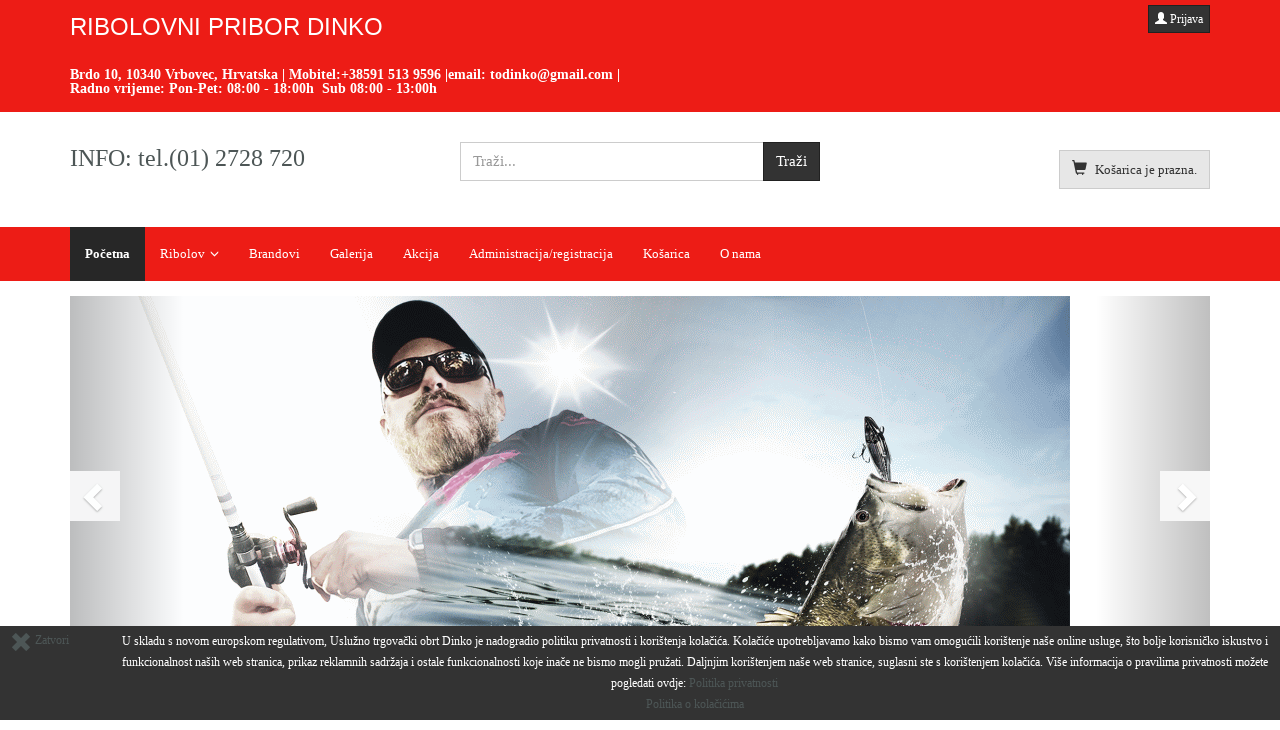

--- FILE ---
content_type: text/html; charset=utf-8
request_url: https://todinko.hr/manufacturer/metatox-peszticid.html
body_size: 116690
content:
<!DOCTYPE html>
<html lang="hr-hr" dir="ltr" >
<head>
    <meta charset="utf-8">
    <meta http-equiv="X-UA-Compatible" content="IE=edge">
    <meta name="viewport" content="width=device-width, initial-scale=1.0, maximum-scale=1.0, user-scalable=no">
    <meta name="google-site-verification" content="A5YI3RL2QzNt6U8Cdy5naPVdEzAOtJ18OVngrhTULlI" />
    <base href="https://todinko.hr/manufacturer/metatox-peszticid.html" />
	<meta name="keywords" content="Ribolovni pribor Dinko, ribolovni pribor, štapovi, udice, ribički pribor, torbe, plovci, varalice, olovo, role, spomb, oprema za ribolov" />
	<meta name="title" content="Ribolovni pribor Dinko sve za ribolov Metatox Peszticid" />
	<meta name="google-site-verification" content="UA-125794064-4" />
	<meta name="description" content="U našoj bogatoj ponudi možete pronaći veliki izbor opreme vezan za ribolov. Prodaja ribolovnog pribora i ribolovne opreme po vrlo povoljnim uvjetima." />
	<title>Ribolovni pribor Dinko sve za ribolov Metatox Peszticid</title>
	<link href="https://todinko.hr/manufacturer/metatox-peszticid.html" rel="canonical" />
	<link href="/templates/horme_3/favicon.ico" rel="shortcut icon" type="image/vnd.microsoft.icon" />
	<link href="/templates/horme_3/css/vm-ltr-common.css?vmver=0a1e6d2d" rel="stylesheet" type="text/css" />
	<link href="/templates/horme_3/css/vm-ltr-site.css?vmver=0a1e6d2d" rel="stylesheet" type="text/css" />
	<link href="/templates/horme_3/css/vm-ltr-reviews.css?vmver=0a1e6d2d" rel="stylesheet" type="text/css" />
	<link href="/components/com_virtuemart/assets/css/jquery.fancybox-1.3.4.css?vmver=0a1e6d2d" rel="stylesheet" type="text/css" />
	<link href="/templates/horme_3/css/horme.bootstrap.min.css" rel="stylesheet" type="text/css" />
	<link href="/templates/horme_3/css/template.css" rel="stylesheet" type="text/css" />
	<link href="/templates/horme_3/css/style.css" rel="stylesheet" type="text/css" />
	<link href="/modules/mod_vina_manufacturers_virtuemart/assets/css/owl.carousel.min.css" rel="stylesheet" type="text/css" />
	<link href="/modules/mod_vina_manufacturers_virtuemart/assets/css/owl.theme.default.min.css" rel="stylesheet" type="text/css" />
	<style type="text/css">
#vina-manufacturers-virtuemart113{overflow: hidden;-webkit-box-sizing: border-box;-moz-box-sizing: border-box;box-sizing: border-box;width:100%;height:100%;margin:10px;padding:10px;background-color: #000000;}#vina-manufacturers-virtuemart113 .item {overflow: hidden;background-color: #ffffff;margin:15px 0px;padding:10px;}#vina-manufacturers-virtuemart113 .item .vina-caption {}#vina-manufacturers-virtuemart113 .item .vina-caption,#vina-manufacturers-virtuemart113 .item .vina-caption a {}
	</style>
	<script type="application/json" class="joomla-script-options new">{"csrf.token":"b9d491c070015eed46dbaa9b85bffc56","system.paths":{"root":"","base":""},"system.keepalive":{"interval":840000,"uri":"\/component\/ajax\/?format=json"}}</script>
	<script src="/media/jui/js/jquery.min.js?9655eff1da46eff66347edc4e3c13e8d" type="text/javascript"></script>
	<script src="/media/jui/js/jquery-noconflict.js?9655eff1da46eff66347edc4e3c13e8d" type="text/javascript"></script>
	<script src="/media/jui/js/jquery-migrate.min.js?9655eff1da46eff66347edc4e3c13e8d" type="text/javascript"></script>
	<script src="/templates/horme_3/js/jui/bootstrap.min.js?9655eff1da46eff66347edc4e3c13e8d" type="text/javascript"></script>
	<script src="/templates/horme_3/js/jquery-ui.min.js?vmver=1.9.2" type="text/javascript"></script>
	<script src="/components/com_virtuemart/assets/js/jquery.ui.autocomplete.html.js" type="text/javascript"></script>
	<script src="/components/com_virtuemart/assets/js/jquery.noconflict.js" type="text/javascript" async="async"></script>
	<script src="/components/com_virtuemart/assets/js/vmsite.js?vmver=0a1e6d2d" type="text/javascript"></script>
	<script src="/components/com_virtuemart/assets/js/fancybox/jquery.fancybox-1.3.4.pack.js?vmver=0a1e6d2d" type="text/javascript"></script>
	<script src="/components/com_virtuemart/assets/js/vmprices.js?vmver=0a1e6d2d" type="text/javascript"></script>
	<script src="/components/com_virtuemart/assets/js/dynupdate.js?vmver=0a1e6d2d" type="text/javascript"></script>
	<script src="/modules/mod_vina_manufacturers_virtuemart/assets/js/owl.carousel.min.js" type="text/javascript"></script>
	<script src="/modules/mod_virtuemart_cart/assets/js/update_cart.js?vmver=0a1e6d2d" type="text/javascript"></script>
	<script src="/media/system/js/core.js?9655eff1da46eff66347edc4e3c13e8d" type="text/javascript"></script>
	<!--[if lt IE 9]><script src="/media/system/js/polyfill.event.js?9655eff1da46eff66347edc4e3c13e8d" type="text/javascript"></script><![endif]-->
	<script src="/media/system/js/keepalive.js?9655eff1da46eff66347edc4e3c13e8d" type="text/javascript"></script>
	<script type="text/javascript">
jQuery(function($){ initTooltips(); $("body").on("subform-row-add", initTooltips); function initTooltips (event, container) { container = container || document;$(container).find(".hasTooltip").tooltip({"html": true,"container": "body"});} });//<![CDATA[ 
if (typeof Virtuemart === "undefined"){
	var Virtuemart = {};}
var vmSiteurl = 'https://todinko.hr/' ;
Virtuemart.vmSiteurl = vmSiteurl;
var vmLang = '&lang=hr';
Virtuemart.vmLang = vmLang; 
var vmLangTag = 'hr';
Virtuemart.vmLangTag = vmLangTag;
var Itemid = '&Itemid=101';
Virtuemart.addtocart_popup = "1" ; 
var usefancy = true; //]]>

	jQuery(document).ready(function($) {
		$("#vina-manufacturers-virtuemart113").owlCarousel({items : 				15,startPosition:    	0,margin: 				15,stagePadding:			15,loop: 				true,center: 				true,rtl: 					false,slideBy: 				1,autoplay: 			1,autoplayTimeout: 		5000,autoplaySpeed: 		800,autoplayHoverPause: 	true,nav:					false,navRewind:			true,navText: 				[ "prev", "next" ],navSpeed: 			800,dots: 				true,dotsSpeed: 			980,autoWidth: 			true,autoHeight: 			true,mouseDrag: 			true,touchDrag: 			false,responsive:{0:{items: 2,},480:{items: 3,},768:{items: 3,},992:{items: 4,},1200:{items: 6,}}});});

	</script>


    
    
        <!-- Headings Fonts -->
    <style type="text/css">
      h1, .h1, h2, .h2, h3, .h3, h4, h5, h6, .site-title, .product-price, .PricesalesPrice, legend, .navbar-nav a, .navbar-nav span{
        font-family: 'Verdana', san-serif;
      }
    </style>
    
        <!-- Body Fonts -->
    <style type="text/css">
      body{
        font-family: 'Verdana', san-serif;
      }
    </style>
    
    		

    <!-- HTML5 Shim and Respond.js IE8 support of HTML5 elements and media queries -->
    <!--[if lt IE 9]>
      <script src="https://oss.maxcdn.com/libs/html5shiv/3.7.0/html5shiv.js"></script>
      <script src="https://oss.maxcdn.com/libs/respond.js/1.4.2/respond.min.js"></script>
    <![endif]-->

    <!-- Global site tag (gtag.js) - Google Analytics -->
<script async src="https://www.googletagmanager.com/gtag/js?id=UA-125794064-4"></script>
<script>
  window.dataLayer = window.dataLayer || [];
  function gtag(){dataLayer.push(arguments);}
  gtag('js', new Date());

  gtag('config', 'UA-125794064-4');
</script>
  </head>

  <body id="body" class=" home com_virtuemart fds_category" >

      <!--[if lte IE 8]>
        <h1 class="ie7">Ribolovni pribor DINKO</h1>
        <p class="browsehappy">You are using an <strong>outdated</strong> browser.<br> Please <a href="http://browsehappy.com/">upgrade your browser</a> to improve your experience.</p>
        <style type="text/css">
          .container, .container-fluid {display: none;}
        </style>
      <![endif]-->

      <!-- Toolbar Section -->
                  <div id="fds-toolbar">
        <div class="container">
          <div class="row toolbar">
            <div class="col-md-6 col-sm-6 toolbar-l">
              

<div class="custom"  >
	<p><span style="font-size: 18pt; font-family: arial black, sans-serif; color: #ffffff;">RIBOLOVNI PRIBOR DINKO</span></p></div>


<div class="custom"  >
	<p><!-- [if gte mso 9]><xml>
 <o:OfficeDocumentSettings>
  <o:AllowPNG/>
 </o:OfficeDocumentSettings>
</xml><![endif]--><!-- [if gte mso 9]><xml>
 <w:WordDocument>
  <w:View>Normal</w:View>
  <w:Zoom>0</w:Zoom>
  <w:TrackMoves/>
  <w:TrackFormatting/>
  <w:HyphenationZone>21</w:HyphenationZone>
  <w:PunctuationKerning/>
  <w:ValidateAgainstSchemas/>
  <w:SaveIfXMLInvalid>false</w:SaveIfXMLInvalid>
  <w:IgnoreMixedContent>false</w:IgnoreMixedContent>
  <w:AlwaysShowPlaceholderText>false</w:AlwaysShowPlaceholderText>
  <w:DoNotPromoteQF/>
  <w:LidThemeOther>HR</w:LidThemeOther>
  <w:LidThemeAsian>X-NONE</w:LidThemeAsian>
  <w:LidThemeComplexScript>X-NONE</w:LidThemeComplexScript>
  <w:Compatibility>
   <w:BreakWrappedTables/>
   <w:SnapToGridInCell/>
   <w:WrapTextWithPunct/>
   <w:UseAsianBreakRules/>
   <w:DontGrowAutofit/>
   <w:SplitPgBreakAndParaMark/>
   <w:EnableOpenTypeKerning/>
   <w:DontFlipMirrorIndents/>
   <w:OverrideTableStyleHps/>
  </w:Compatibility>
  <m:mathPr>
   <m:mathFont m:val="Cambria Math"/>
   <m:brkBin m:val="before"/>
   <m:brkBinSub m:val="&#45;-"/>
   <m:smallFrac m:val="off"/>
   <m:dispDef/>
   <m:lMargin m:val="0"/>
   <m:rMargin m:val="0"/>
   <m:defJc m:val="centerGroup"/>
   <m:wrapIndent m:val="1440"/>
   <m:intLim m:val="subSup"/>
   <m:naryLim m:val="undOvr"/>
  </m:mathPr></w:WordDocument>
</xml><![endif]--><!-- [if gte mso 9]><xml>
 <w:LatentStyles DefLockedState="false" DefUnhideWhenUsed="false"
  DefSemiHidden="false" DefQFormat="false" DefPriority="99"
  LatentStyleCount="371">
  <w:LsdException Locked="false" Priority="0" QFormat="true" Name="Normal"/>
  <w:LsdException Locked="false" Priority="9" QFormat="true" Name="heading 1"/>
  <w:LsdException Locked="false" Priority="9" SemiHidden="true"
   UnhideWhenUsed="true" QFormat="true" Name="heading 2"/>
  <w:LsdException Locked="false" Priority="9" SemiHidden="true"
   UnhideWhenUsed="true" QFormat="true" Name="heading 3"/>
  <w:LsdException Locked="false" Priority="9" SemiHidden="true"
   UnhideWhenUsed="true" QFormat="true" Name="heading 4"/>
  <w:LsdException Locked="false" Priority="9" SemiHidden="true"
   UnhideWhenUsed="true" QFormat="true" Name="heading 5"/>
  <w:LsdException Locked="false" Priority="9" SemiHidden="true"
   UnhideWhenUsed="true" QFormat="true" Name="heading 6"/>
  <w:LsdException Locked="false" Priority="9" SemiHidden="true"
   UnhideWhenUsed="true" QFormat="true" Name="heading 7"/>
  <w:LsdException Locked="false" Priority="9" SemiHidden="true"
   UnhideWhenUsed="true" QFormat="true" Name="heading 8"/>
  <w:LsdException Locked="false" Priority="9" SemiHidden="true"
   UnhideWhenUsed="true" QFormat="true" Name="heading 9"/>
  <w:LsdException Locked="false" SemiHidden="true" UnhideWhenUsed="true"
   Name="index 1"/>
  <w:LsdException Locked="false" SemiHidden="true" UnhideWhenUsed="true"
   Name="index 2"/>
  <w:LsdException Locked="false" SemiHidden="true" UnhideWhenUsed="true"
   Name="index 3"/>
  <w:LsdException Locked="false" SemiHidden="true" UnhideWhenUsed="true"
   Name="index 4"/>
  <w:LsdException Locked="false" SemiHidden="true" UnhideWhenUsed="true"
   Name="index 5"/>
  <w:LsdException Locked="false" SemiHidden="true" UnhideWhenUsed="true"
   Name="index 6"/>
  <w:LsdException Locked="false" SemiHidden="true" UnhideWhenUsed="true"
   Name="index 7"/>
  <w:LsdException Locked="false" SemiHidden="true" UnhideWhenUsed="true"
   Name="index 8"/>
  <w:LsdException Locked="false" SemiHidden="true" UnhideWhenUsed="true"
   Name="index 9"/>
  <w:LsdException Locked="false" Priority="39" SemiHidden="true"
   UnhideWhenUsed="true" Name="toc 1"/>
  <w:LsdException Locked="false" Priority="39" SemiHidden="true"
   UnhideWhenUsed="true" Name="toc 2"/>
  <w:LsdException Locked="false" Priority="39" SemiHidden="true"
   UnhideWhenUsed="true" Name="toc 3"/>
  <w:LsdException Locked="false" Priority="39" SemiHidden="true"
   UnhideWhenUsed="true" Name="toc 4"/>
  <w:LsdException Locked="false" Priority="39" SemiHidden="true"
   UnhideWhenUsed="true" Name="toc 5"/>
  <w:LsdException Locked="false" Priority="39" SemiHidden="true"
   UnhideWhenUsed="true" Name="toc 6"/>
  <w:LsdException Locked="false" Priority="39" SemiHidden="true"
   UnhideWhenUsed="true" Name="toc 7"/>
  <w:LsdException Locked="false" Priority="39" SemiHidden="true"
   UnhideWhenUsed="true" Name="toc 8"/>
  <w:LsdException Locked="false" Priority="39" SemiHidden="true"
   UnhideWhenUsed="true" Name="toc 9"/>
  <w:LsdException Locked="false" SemiHidden="true" UnhideWhenUsed="true"
   Name="Normal Indent"/>
  <w:LsdException Locked="false" SemiHidden="true" UnhideWhenUsed="true"
   Name="footnote text"/>
  <w:LsdException Locked="false" SemiHidden="true" UnhideWhenUsed="true"
   Name="annotation text"/>
  <w:LsdException Locked="false" SemiHidden="true" UnhideWhenUsed="true"
   Name="header"/>
  <w:LsdException Locked="false" SemiHidden="true" UnhideWhenUsed="true"
   Name="footer"/>
  <w:LsdException Locked="false" SemiHidden="true" UnhideWhenUsed="true"
   Name="index heading"/>
  <w:LsdException Locked="false" Priority="35" SemiHidden="true"
   UnhideWhenUsed="true" QFormat="true" Name="caption"/>
  <w:LsdException Locked="false" SemiHidden="true" UnhideWhenUsed="true"
   Name="table of figures"/>
  <w:LsdException Locked="false" SemiHidden="true" UnhideWhenUsed="true"
   Name="envelope address"/>
  <w:LsdException Locked="false" SemiHidden="true" UnhideWhenUsed="true"
   Name="envelope return"/>
  <w:LsdException Locked="false" SemiHidden="true" UnhideWhenUsed="true"
   Name="footnote reference"/>
  <w:LsdException Locked="false" SemiHidden="true" UnhideWhenUsed="true"
   Name="annotation reference"/>
  <w:LsdException Locked="false" SemiHidden="true" UnhideWhenUsed="true"
   Name="line number"/>
  <w:LsdException Locked="false" SemiHidden="true" UnhideWhenUsed="true"
   Name="page number"/>
  <w:LsdException Locked="false" SemiHidden="true" UnhideWhenUsed="true"
   Name="endnote reference"/>
  <w:LsdException Locked="false" SemiHidden="true" UnhideWhenUsed="true"
   Name="endnote text"/>
  <w:LsdException Locked="false" SemiHidden="true" UnhideWhenUsed="true"
   Name="table of authorities"/>
  <w:LsdException Locked="false" SemiHidden="true" UnhideWhenUsed="true"
   Name="macro"/>
  <w:LsdException Locked="false" SemiHidden="true" UnhideWhenUsed="true"
   Name="toa heading"/>
  <w:LsdException Locked="false" SemiHidden="true" UnhideWhenUsed="true"
   Name="List"/>
  <w:LsdException Locked="false" SemiHidden="true" UnhideWhenUsed="true"
   Name="List Bullet"/>
  <w:LsdException Locked="false" SemiHidden="true" UnhideWhenUsed="true"
   Name="List Number"/>
  <w:LsdException Locked="false" SemiHidden="true" UnhideWhenUsed="true"
   Name="List 2"/>
  <w:LsdException Locked="false" SemiHidden="true" UnhideWhenUsed="true"
   Name="List 3"/>
  <w:LsdException Locked="false" SemiHidden="true" UnhideWhenUsed="true"
   Name="List 4"/>
  <w:LsdException Locked="false" SemiHidden="true" UnhideWhenUsed="true"
   Name="List 5"/>
  <w:LsdException Locked="false" SemiHidden="true" UnhideWhenUsed="true"
   Name="List Bullet 2"/>
  <w:LsdException Locked="false" SemiHidden="true" UnhideWhenUsed="true"
   Name="List Bullet 3"/>
  <w:LsdException Locked="false" SemiHidden="true" UnhideWhenUsed="true"
   Name="List Bullet 4"/>
  <w:LsdException Locked="false" SemiHidden="true" UnhideWhenUsed="true"
   Name="List Bullet 5"/>
  <w:LsdException Locked="false" SemiHidden="true" UnhideWhenUsed="true"
   Name="List Number 2"/>
  <w:LsdException Locked="false" SemiHidden="true" UnhideWhenUsed="true"
   Name="List Number 3"/>
  <w:LsdException Locked="false" SemiHidden="true" UnhideWhenUsed="true"
   Name="List Number 4"/>
  <w:LsdException Locked="false" SemiHidden="true" UnhideWhenUsed="true"
   Name="List Number 5"/>
  <w:LsdException Locked="false" Priority="10" QFormat="true" Name="Title"/>
  <w:LsdException Locked="false" SemiHidden="true" UnhideWhenUsed="true"
   Name="Closing"/>
  <w:LsdException Locked="false" SemiHidden="true" UnhideWhenUsed="true"
   Name="Signature"/>
  <w:LsdException Locked="false" Priority="1" SemiHidden="true"
   UnhideWhenUsed="true" Name="Default Paragraph Font"/>
  <w:LsdException Locked="false" SemiHidden="true" UnhideWhenUsed="true"
   Name="Body Text"/>
  <w:LsdException Locked="false" SemiHidden="true" UnhideWhenUsed="true"
   Name="Body Text Indent"/>
  <w:LsdException Locked="false" SemiHidden="true" UnhideWhenUsed="true"
   Name="List Continue"/>
  <w:LsdException Locked="false" SemiHidden="true" UnhideWhenUsed="true"
   Name="List Continue 2"/>
  <w:LsdException Locked="false" SemiHidden="true" UnhideWhenUsed="true"
   Name="List Continue 3"/>
  <w:LsdException Locked="false" SemiHidden="true" UnhideWhenUsed="true"
   Name="List Continue 4"/>
  <w:LsdException Locked="false" SemiHidden="true" UnhideWhenUsed="true"
   Name="List Continue 5"/>
  <w:LsdException Locked="false" SemiHidden="true" UnhideWhenUsed="true"
   Name="Message Header"/>
  <w:LsdException Locked="false" Priority="11" QFormat="true" Name="Subtitle"/>
  <w:LsdException Locked="false" SemiHidden="true" UnhideWhenUsed="true"
   Name="Salutation"/>
  <w:LsdException Locked="false" SemiHidden="true" UnhideWhenUsed="true"
   Name="Date"/>
  <w:LsdException Locked="false" SemiHidden="true" UnhideWhenUsed="true"
   Name="Body Text First Indent"/>
  <w:LsdException Locked="false" SemiHidden="true" UnhideWhenUsed="true"
   Name="Body Text First Indent 2"/>
  <w:LsdException Locked="false" SemiHidden="true" UnhideWhenUsed="true"
   Name="Note Heading"/>
  <w:LsdException Locked="false" SemiHidden="true" UnhideWhenUsed="true"
   Name="Body Text 2"/>
  <w:LsdException Locked="false" SemiHidden="true" UnhideWhenUsed="true"
   Name="Body Text 3"/>
  <w:LsdException Locked="false" SemiHidden="true" UnhideWhenUsed="true"
   Name="Body Text Indent 2"/>
  <w:LsdException Locked="false" SemiHidden="true" UnhideWhenUsed="true"
   Name="Body Text Indent 3"/>
  <w:LsdException Locked="false" SemiHidden="true" UnhideWhenUsed="true"
   Name="Block Text"/>
  <w:LsdException Locked="false" SemiHidden="true" UnhideWhenUsed="true"
   Name="Hyperlink"/>
  <w:LsdException Locked="false" SemiHidden="true" UnhideWhenUsed="true"
   Name="FollowedHyperlink"/>
  <w:LsdException Locked="false" Priority="22" QFormat="true" Name="Strong"/>
  <w:LsdException Locked="false" Priority="20" QFormat="true" Name="Emphasis"/>
  <w:LsdException Locked="false" SemiHidden="true" UnhideWhenUsed="true"
   Name="Document Map"/>
  <w:LsdException Locked="false" SemiHidden="true" UnhideWhenUsed="true"
   Name="Plain Text"/>
  <w:LsdException Locked="false" SemiHidden="true" UnhideWhenUsed="true"
   Name="E-mail Signature"/>
  <w:LsdException Locked="false" SemiHidden="true" UnhideWhenUsed="true"
   Name="HTML Top of Form"/>
  <w:LsdException Locked="false" SemiHidden="true" UnhideWhenUsed="true"
   Name="HTML Bottom of Form"/>
  <w:LsdException Locked="false" SemiHidden="true" UnhideWhenUsed="true"
   Name="Normal (Web)"/>
  <w:LsdException Locked="false" SemiHidden="true" UnhideWhenUsed="true"
   Name="HTML Acronym"/>
  <w:LsdException Locked="false" SemiHidden="true" UnhideWhenUsed="true"
   Name="HTML Address"/>
  <w:LsdException Locked="false" SemiHidden="true" UnhideWhenUsed="true"
   Name="HTML Cite"/>
  <w:LsdException Locked="false" SemiHidden="true" UnhideWhenUsed="true"
   Name="HTML Code"/>
  <w:LsdException Locked="false" SemiHidden="true" UnhideWhenUsed="true"
   Name="HTML Definition"/>
  <w:LsdException Locked="false" SemiHidden="true" UnhideWhenUsed="true"
   Name="HTML Keyboard"/>
  <w:LsdException Locked="false" SemiHidden="true" UnhideWhenUsed="true"
   Name="HTML Preformatted"/>
  <w:LsdException Locked="false" SemiHidden="true" UnhideWhenUsed="true"
   Name="HTML Sample"/>
  <w:LsdException Locked="false" SemiHidden="true" UnhideWhenUsed="true"
   Name="HTML Typewriter"/>
  <w:LsdException Locked="false" SemiHidden="true" UnhideWhenUsed="true"
   Name="HTML Variable"/>
  <w:LsdException Locked="false" SemiHidden="true" UnhideWhenUsed="true"
   Name="Normal Table"/>
  <w:LsdException Locked="false" SemiHidden="true" UnhideWhenUsed="true"
   Name="annotation subject"/>
  <w:LsdException Locked="false" SemiHidden="true" UnhideWhenUsed="true"
   Name="No List"/>
  <w:LsdException Locked="false" SemiHidden="true" UnhideWhenUsed="true"
   Name="Outline List 1"/>
  <w:LsdException Locked="false" SemiHidden="true" UnhideWhenUsed="true"
   Name="Outline List 2"/>
  <w:LsdException Locked="false" SemiHidden="true" UnhideWhenUsed="true"
   Name="Outline List 3"/>
  <w:LsdException Locked="false" SemiHidden="true" UnhideWhenUsed="true"
   Name="Table Simple 1"/>
  <w:LsdException Locked="false" SemiHidden="true" UnhideWhenUsed="true"
   Name="Table Simple 2"/>
  <w:LsdException Locked="false" SemiHidden="true" UnhideWhenUsed="true"
   Name="Table Simple 3"/>
  <w:LsdException Locked="false" SemiHidden="true" UnhideWhenUsed="true"
   Name="Table Classic 1"/>
  <w:LsdException Locked="false" SemiHidden="true" UnhideWhenUsed="true"
   Name="Table Classic 2"/>
  <w:LsdException Locked="false" SemiHidden="true" UnhideWhenUsed="true"
   Name="Table Classic 3"/>
  <w:LsdException Locked="false" SemiHidden="true" UnhideWhenUsed="true"
   Name="Table Classic 4"/>
  <w:LsdException Locked="false" SemiHidden="true" UnhideWhenUsed="true"
   Name="Table Colorful 1"/>
  <w:LsdException Locked="false" SemiHidden="true" UnhideWhenUsed="true"
   Name="Table Colorful 2"/>
  <w:LsdException Locked="false" SemiHidden="true" UnhideWhenUsed="true"
   Name="Table Colorful 3"/>
  <w:LsdException Locked="false" SemiHidden="true" UnhideWhenUsed="true"
   Name="Table Columns 1"/>
  <w:LsdException Locked="false" SemiHidden="true" UnhideWhenUsed="true"
   Name="Table Columns 2"/>
  <w:LsdException Locked="false" SemiHidden="true" UnhideWhenUsed="true"
   Name="Table Columns 3"/>
  <w:LsdException Locked="false" SemiHidden="true" UnhideWhenUsed="true"
   Name="Table Columns 4"/>
  <w:LsdException Locked="false" SemiHidden="true" UnhideWhenUsed="true"
   Name="Table Columns 5"/>
  <w:LsdException Locked="false" SemiHidden="true" UnhideWhenUsed="true"
   Name="Table Grid 1"/>
  <w:LsdException Locked="false" SemiHidden="true" UnhideWhenUsed="true"
   Name="Table Grid 2"/>
  <w:LsdException Locked="false" SemiHidden="true" UnhideWhenUsed="true"
   Name="Table Grid 3"/>
  <w:LsdException Locked="false" SemiHidden="true" UnhideWhenUsed="true"
   Name="Table Grid 4"/>
  <w:LsdException Locked="false" SemiHidden="true" UnhideWhenUsed="true"
   Name="Table Grid 5"/>
  <w:LsdException Locked="false" SemiHidden="true" UnhideWhenUsed="true"
   Name="Table Grid 6"/>
  <w:LsdException Locked="false" SemiHidden="true" UnhideWhenUsed="true"
   Name="Table Grid 7"/>
  <w:LsdException Locked="false" SemiHidden="true" UnhideWhenUsed="true"
   Name="Table Grid 8"/>
  <w:LsdException Locked="false" SemiHidden="true" UnhideWhenUsed="true"
   Name="Table List 1"/>
  <w:LsdException Locked="false" SemiHidden="true" UnhideWhenUsed="true"
   Name="Table List 2"/>
  <w:LsdException Locked="false" SemiHidden="true" UnhideWhenUsed="true"
   Name="Table List 3"/>
  <w:LsdException Locked="false" SemiHidden="true" UnhideWhenUsed="true"
   Name="Table List 4"/>
  <w:LsdException Locked="false" SemiHidden="true" UnhideWhenUsed="true"
   Name="Table List 5"/>
  <w:LsdException Locked="false" SemiHidden="true" UnhideWhenUsed="true"
   Name="Table List 6"/>
  <w:LsdException Locked="false" SemiHidden="true" UnhideWhenUsed="true"
   Name="Table List 7"/>
  <w:LsdException Locked="false" SemiHidden="true" UnhideWhenUsed="true"
   Name="Table List 8"/>
  <w:LsdException Locked="false" SemiHidden="true" UnhideWhenUsed="true"
   Name="Table 3D effects 1"/>
  <w:LsdException Locked="false" SemiHidden="true" UnhideWhenUsed="true"
   Name="Table 3D effects 2"/>
  <w:LsdException Locked="false" SemiHidden="true" UnhideWhenUsed="true"
   Name="Table 3D effects 3"/>
  <w:LsdException Locked="false" SemiHidden="true" UnhideWhenUsed="true"
   Name="Table Contemporary"/>
  <w:LsdException Locked="false" SemiHidden="true" UnhideWhenUsed="true"
   Name="Table Elegant"/>
  <w:LsdException Locked="false" SemiHidden="true" UnhideWhenUsed="true"
   Name="Table Professional"/>
  <w:LsdException Locked="false" SemiHidden="true" UnhideWhenUsed="true"
   Name="Table Subtle 1"/>
  <w:LsdException Locked="false" SemiHidden="true" UnhideWhenUsed="true"
   Name="Table Subtle 2"/>
  <w:LsdException Locked="false" SemiHidden="true" UnhideWhenUsed="true"
   Name="Table Web 1"/>
  <w:LsdException Locked="false" SemiHidden="true" UnhideWhenUsed="true"
   Name="Table Web 2"/>
  <w:LsdException Locked="false" SemiHidden="true" UnhideWhenUsed="true"
   Name="Table Web 3"/>
  <w:LsdException Locked="false" SemiHidden="true" UnhideWhenUsed="true"
   Name="Balloon Text"/>
  <w:LsdException Locked="false" Priority="39" Name="Table Grid"/>
  <w:LsdException Locked="false" SemiHidden="true" UnhideWhenUsed="true"
   Name="Table Theme"/>
  <w:LsdException Locked="false" SemiHidden="true" Name="Placeholder Text"/>
  <w:LsdException Locked="false" Priority="1" QFormat="true" Name="No Spacing"/>
  <w:LsdException Locked="false" Priority="60" Name="Light Shading"/>
  <w:LsdException Locked="false" Priority="61" Name="Light List"/>
  <w:LsdException Locked="false" Priority="62" Name="Light Grid"/>
  <w:LsdException Locked="false" Priority="63" Name="Medium Shading 1"/>
  <w:LsdException Locked="false" Priority="64" Name="Medium Shading 2"/>
  <w:LsdException Locked="false" Priority="65" Name="Medium List 1"/>
  <w:LsdException Locked="false" Priority="66" Name="Medium List 2"/>
  <w:LsdException Locked="false" Priority="67" Name="Medium Grid 1"/>
  <w:LsdException Locked="false" Priority="68" Name="Medium Grid 2"/>
  <w:LsdException Locked="false" Priority="69" Name="Medium Grid 3"/>
  <w:LsdException Locked="false" Priority="70" Name="Dark List"/>
  <w:LsdException Locked="false" Priority="71" Name="Colorful Shading"/>
  <w:LsdException Locked="false" Priority="72" Name="Colorful List"/>
  <w:LsdException Locked="false" Priority="73" Name="Colorful Grid"/>
  <w:LsdException Locked="false" Priority="60" Name="Light Shading Accent 1"/>
  <w:LsdException Locked="false" Priority="61" Name="Light List Accent 1"/>
  <w:LsdException Locked="false" Priority="62" Name="Light Grid Accent 1"/>
  <w:LsdException Locked="false" Priority="63" Name="Medium Shading 1 Accent 1"/>
  <w:LsdException Locked="false" Priority="64" Name="Medium Shading 2 Accent 1"/>
  <w:LsdException Locked="false" Priority="65" Name="Medium List 1 Accent 1"/>
  <w:LsdException Locked="false" SemiHidden="true" Name="Revision"/>
  <w:LsdException Locked="false" Priority="34" QFormat="true"
   Name="List Paragraph"/>
  <w:LsdException Locked="false" Priority="29" QFormat="true" Name="Quote"/>
  <w:LsdException Locked="false" Priority="30" QFormat="true"
   Name="Intense Quote"/>
  <w:LsdException Locked="false" Priority="66" Name="Medium List 2 Accent 1"/>
  <w:LsdException Locked="false" Priority="67" Name="Medium Grid 1 Accent 1"/>
  <w:LsdException Locked="false" Priority="68" Name="Medium Grid 2 Accent 1"/>
  <w:LsdException Locked="false" Priority="69" Name="Medium Grid 3 Accent 1"/>
  <w:LsdException Locked="false" Priority="70" Name="Dark List Accent 1"/>
  <w:LsdException Locked="false" Priority="71" Name="Colorful Shading Accent 1"/>
  <w:LsdException Locked="false" Priority="72" Name="Colorful List Accent 1"/>
  <w:LsdException Locked="false" Priority="73" Name="Colorful Grid Accent 1"/>
  <w:LsdException Locked="false" Priority="60" Name="Light Shading Accent 2"/>
  <w:LsdException Locked="false" Priority="61" Name="Light List Accent 2"/>
  <w:LsdException Locked="false" Priority="62" Name="Light Grid Accent 2"/>
  <w:LsdException Locked="false" Priority="63" Name="Medium Shading 1 Accent 2"/>
  <w:LsdException Locked="false" Priority="64" Name="Medium Shading 2 Accent 2"/>
  <w:LsdException Locked="false" Priority="65" Name="Medium List 1 Accent 2"/>
  <w:LsdException Locked="false" Priority="66" Name="Medium List 2 Accent 2"/>
  <w:LsdException Locked="false" Priority="67" Name="Medium Grid 1 Accent 2"/>
  <w:LsdException Locked="false" Priority="68" Name="Medium Grid 2 Accent 2"/>
  <w:LsdException Locked="false" Priority="69" Name="Medium Grid 3 Accent 2"/>
  <w:LsdException Locked="false" Priority="70" Name="Dark List Accent 2"/>
  <w:LsdException Locked="false" Priority="71" Name="Colorful Shading Accent 2"/>
  <w:LsdException Locked="false" Priority="72" Name="Colorful List Accent 2"/>
  <w:LsdException Locked="false" Priority="73" Name="Colorful Grid Accent 2"/>
  <w:LsdException Locked="false" Priority="60" Name="Light Shading Accent 3"/>
  <w:LsdException Locked="false" Priority="61" Name="Light List Accent 3"/>
  <w:LsdException Locked="false" Priority="62" Name="Light Grid Accent 3"/>
  <w:LsdException Locked="false" Priority="63" Name="Medium Shading 1 Accent 3"/>
  <w:LsdException Locked="false" Priority="64" Name="Medium Shading 2 Accent 3"/>
  <w:LsdException Locked="false" Priority="65" Name="Medium List 1 Accent 3"/>
  <w:LsdException Locked="false" Priority="66" Name="Medium List 2 Accent 3"/>
  <w:LsdException Locked="false" Priority="67" Name="Medium Grid 1 Accent 3"/>
  <w:LsdException Locked="false" Priority="68" Name="Medium Grid 2 Accent 3"/>
  <w:LsdException Locked="false" Priority="69" Name="Medium Grid 3 Accent 3"/>
  <w:LsdException Locked="false" Priority="70" Name="Dark List Accent 3"/>
  <w:LsdException Locked="false" Priority="71" Name="Colorful Shading Accent 3"/>
  <w:LsdException Locked="false" Priority="72" Name="Colorful List Accent 3"/>
  <w:LsdException Locked="false" Priority="73" Name="Colorful Grid Accent 3"/>
  <w:LsdException Locked="false" Priority="60" Name="Light Shading Accent 4"/>
  <w:LsdException Locked="false" Priority="61" Name="Light List Accent 4"/>
  <w:LsdException Locked="false" Priority="62" Name="Light Grid Accent 4"/>
  <w:LsdException Locked="false" Priority="63" Name="Medium Shading 1 Accent 4"/>
  <w:LsdException Locked="false" Priority="64" Name="Medium Shading 2 Accent 4"/>
  <w:LsdException Locked="false" Priority="65" Name="Medium List 1 Accent 4"/>
  <w:LsdException Locked="false" Priority="66" Name="Medium List 2 Accent 4"/>
  <w:LsdException Locked="false" Priority="67" Name="Medium Grid 1 Accent 4"/>
  <w:LsdException Locked="false" Priority="68" Name="Medium Grid 2 Accent 4"/>
  <w:LsdException Locked="false" Priority="69" Name="Medium Grid 3 Accent 4"/>
  <w:LsdException Locked="false" Priority="70" Name="Dark List Accent 4"/>
  <w:LsdException Locked="false" Priority="71" Name="Colorful Shading Accent 4"/>
  <w:LsdException Locked="false" Priority="72" Name="Colorful List Accent 4"/>
  <w:LsdException Locked="false" Priority="73" Name="Colorful Grid Accent 4"/>
  <w:LsdException Locked="false" Priority="60" Name="Light Shading Accent 5"/>
  <w:LsdException Locked="false" Priority="61" Name="Light List Accent 5"/>
  <w:LsdException Locked="false" Priority="62" Name="Light Grid Accent 5"/>
  <w:LsdException Locked="false" Priority="63" Name="Medium Shading 1 Accent 5"/>
  <w:LsdException Locked="false" Priority="64" Name="Medium Shading 2 Accent 5"/>
  <w:LsdException Locked="false" Priority="65" Name="Medium List 1 Accent 5"/>
  <w:LsdException Locked="false" Priority="66" Name="Medium List 2 Accent 5"/>
  <w:LsdException Locked="false" Priority="67" Name="Medium Grid 1 Accent 5"/>
  <w:LsdException Locked="false" Priority="68" Name="Medium Grid 2 Accent 5"/>
  <w:LsdException Locked="false" Priority="69" Name="Medium Grid 3 Accent 5"/>
  <w:LsdException Locked="false" Priority="70" Name="Dark List Accent 5"/>
  <w:LsdException Locked="false" Priority="71" Name="Colorful Shading Accent 5"/>
  <w:LsdException Locked="false" Priority="72" Name="Colorful List Accent 5"/>
  <w:LsdException Locked="false" Priority="73" Name="Colorful Grid Accent 5"/>
  <w:LsdException Locked="false" Priority="60" Name="Light Shading Accent 6"/>
  <w:LsdException Locked="false" Priority="61" Name="Light List Accent 6"/>
  <w:LsdException Locked="false" Priority="62" Name="Light Grid Accent 6"/>
  <w:LsdException Locked="false" Priority="63" Name="Medium Shading 1 Accent 6"/>
  <w:LsdException Locked="false" Priority="64" Name="Medium Shading 2 Accent 6"/>
  <w:LsdException Locked="false" Priority="65" Name="Medium List 1 Accent 6"/>
  <w:LsdException Locked="false" Priority="66" Name="Medium List 2 Accent 6"/>
  <w:LsdException Locked="false" Priority="67" Name="Medium Grid 1 Accent 6"/>
  <w:LsdException Locked="false" Priority="68" Name="Medium Grid 2 Accent 6"/>
  <w:LsdException Locked="false" Priority="69" Name="Medium Grid 3 Accent 6"/>
  <w:LsdException Locked="false" Priority="70" Name="Dark List Accent 6"/>
  <w:LsdException Locked="false" Priority="71" Name="Colorful Shading Accent 6"/>
  <w:LsdException Locked="false" Priority="72" Name="Colorful List Accent 6"/>
  <w:LsdException Locked="false" Priority="73" Name="Colorful Grid Accent 6"/>
  <w:LsdException Locked="false" Priority="19" QFormat="true"
   Name="Subtle Emphasis"/>
  <w:LsdException Locked="false" Priority="21" QFormat="true"
   Name="Intense Emphasis"/>
  <w:LsdException Locked="false" Priority="31" QFormat="true"
   Name="Subtle Reference"/>
  <w:LsdException Locked="false" Priority="32" QFormat="true"
   Name="Intense Reference"/>
  <w:LsdException Locked="false" Priority="33" QFormat="true" Name="Book Title"/>
  <w:LsdException Locked="false" Priority="37" SemiHidden="true"
   UnhideWhenUsed="true" Name="Bibliography"/>
  <w:LsdException Locked="false" Priority="39" SemiHidden="true"
   UnhideWhenUsed="true" QFormat="true" Name="TOC Heading"/>
  <w:LsdException Locked="false" Priority="41" Name="Plain Table 1"/>
  <w:LsdException Locked="false" Priority="42" Name="Plain Table 2"/>
  <w:LsdException Locked="false" Priority="43" Name="Plain Table 3"/>
  <w:LsdException Locked="false" Priority="44" Name="Plain Table 4"/>
  <w:LsdException Locked="false" Priority="45" Name="Plain Table 5"/>
  <w:LsdException Locked="false" Priority="40" Name="Grid Table Light"/>
  <w:LsdException Locked="false" Priority="46" Name="Grid Table 1 Light"/>
  <w:LsdException Locked="false" Priority="47" Name="Grid Table 2"/>
  <w:LsdException Locked="false" Priority="48" Name="Grid Table 3"/>
  <w:LsdException Locked="false" Priority="49" Name="Grid Table 4"/>
  <w:LsdException Locked="false" Priority="50" Name="Grid Table 5 Dark"/>
  <w:LsdException Locked="false" Priority="51" Name="Grid Table 6 Colorful"/>
  <w:LsdException Locked="false" Priority="52" Name="Grid Table 7 Colorful"/>
  <w:LsdException Locked="false" Priority="46"
   Name="Grid Table 1 Light Accent 1"/>
  <w:LsdException Locked="false" Priority="47" Name="Grid Table 2 Accent 1"/>
  <w:LsdException Locked="false" Priority="48" Name="Grid Table 3 Accent 1"/>
  <w:LsdException Locked="false" Priority="49" Name="Grid Table 4 Accent 1"/>
  <w:LsdException Locked="false" Priority="50" Name="Grid Table 5 Dark Accent 1"/>
  <w:LsdException Locked="false" Priority="51"
   Name="Grid Table 6 Colorful Accent 1"/>
  <w:LsdException Locked="false" Priority="52"
   Name="Grid Table 7 Colorful Accent 1"/>
  <w:LsdException Locked="false" Priority="46"
   Name="Grid Table 1 Light Accent 2"/>
  <w:LsdException Locked="false" Priority="47" Name="Grid Table 2 Accent 2"/>
  <w:LsdException Locked="false" Priority="48" Name="Grid Table 3 Accent 2"/>
  <w:LsdException Locked="false" Priority="49" Name="Grid Table 4 Accent 2"/>
  <w:LsdException Locked="false" Priority="50" Name="Grid Table 5 Dark Accent 2"/>
  <w:LsdException Locked="false" Priority="51"
   Name="Grid Table 6 Colorful Accent 2"/>
  <w:LsdException Locked="false" Priority="52"
   Name="Grid Table 7 Colorful Accent 2"/>
  <w:LsdException Locked="false" Priority="46"
   Name="Grid Table 1 Light Accent 3"/>
  <w:LsdException Locked="false" Priority="47" Name="Grid Table 2 Accent 3"/>
  <w:LsdException Locked="false" Priority="48" Name="Grid Table 3 Accent 3"/>
  <w:LsdException Locked="false" Priority="49" Name="Grid Table 4 Accent 3"/>
  <w:LsdException Locked="false" Priority="50" Name="Grid Table 5 Dark Accent 3"/>
  <w:LsdException Locked="false" Priority="51"
   Name="Grid Table 6 Colorful Accent 3"/>
  <w:LsdException Locked="false" Priority="52"
   Name="Grid Table 7 Colorful Accent 3"/>
  <w:LsdException Locked="false" Priority="46"
   Name="Grid Table 1 Light Accent 4"/>
  <w:LsdException Locked="false" Priority="47" Name="Grid Table 2 Accent 4"/>
  <w:LsdException Locked="false" Priority="48" Name="Grid Table 3 Accent 4"/>
  <w:LsdException Locked="false" Priority="49" Name="Grid Table 4 Accent 4"/>
  <w:LsdException Locked="false" Priority="50" Name="Grid Table 5 Dark Accent 4"/>
  <w:LsdException Locked="false" Priority="51"
   Name="Grid Table 6 Colorful Accent 4"/>
  <w:LsdException Locked="false" Priority="52"
   Name="Grid Table 7 Colorful Accent 4"/>
  <w:LsdException Locked="false" Priority="46"
   Name="Grid Table 1 Light Accent 5"/>
  <w:LsdException Locked="false" Priority="47" Name="Grid Table 2 Accent 5"/>
  <w:LsdException Locked="false" Priority="48" Name="Grid Table 3 Accent 5"/>
  <w:LsdException Locked="false" Priority="49" Name="Grid Table 4 Accent 5"/>
  <w:LsdException Locked="false" Priority="50" Name="Grid Table 5 Dark Accent 5"/>
  <w:LsdException Locked="false" Priority="51"
   Name="Grid Table 6 Colorful Accent 5"/>
  <w:LsdException Locked="false" Priority="52"
   Name="Grid Table 7 Colorful Accent 5"/>
  <w:LsdException Locked="false" Priority="46"
   Name="Grid Table 1 Light Accent 6"/>
  <w:LsdException Locked="false" Priority="47" Name="Grid Table 2 Accent 6"/>
  <w:LsdException Locked="false" Priority="48" Name="Grid Table 3 Accent 6"/>
  <w:LsdException Locked="false" Priority="49" Name="Grid Table 4 Accent 6"/>
  <w:LsdException Locked="false" Priority="50" Name="Grid Table 5 Dark Accent 6"/>
  <w:LsdException Locked="false" Priority="51"
   Name="Grid Table 6 Colorful Accent 6"/>
  <w:LsdException Locked="false" Priority="52"
   Name="Grid Table 7 Colorful Accent 6"/>
  <w:LsdException Locked="false" Priority="46" Name="List Table 1 Light"/>
  <w:LsdException Locked="false" Priority="47" Name="List Table 2"/>
  <w:LsdException Locked="false" Priority="48" Name="List Table 3"/>
  <w:LsdException Locked="false" Priority="49" Name="List Table 4"/>
  <w:LsdException Locked="false" Priority="50" Name="List Table 5 Dark"/>
  <w:LsdException Locked="false" Priority="51" Name="List Table 6 Colorful"/>
  <w:LsdException Locked="false" Priority="52" Name="List Table 7 Colorful"/>
  <w:LsdException Locked="false" Priority="46"
   Name="List Table 1 Light Accent 1"/>
  <w:LsdException Locked="false" Priority="47" Name="List Table 2 Accent 1"/>
  <w:LsdException Locked="false" Priority="48" Name="List Table 3 Accent 1"/>
  <w:LsdException Locked="false" Priority="49" Name="List Table 4 Accent 1"/>
  <w:LsdException Locked="false" Priority="50" Name="List Table 5 Dark Accent 1"/>
  <w:LsdException Locked="false" Priority="51"
   Name="List Table 6 Colorful Accent 1"/>
  <w:LsdException Locked="false" Priority="52"
   Name="List Table 7 Colorful Accent 1"/>
  <w:LsdException Locked="false" Priority="46"
   Name="List Table 1 Light Accent 2"/>
  <w:LsdException Locked="false" Priority="47" Name="List Table 2 Accent 2"/>
  <w:LsdException Locked="false" Priority="48" Name="List Table 3 Accent 2"/>
  <w:LsdException Locked="false" Priority="49" Name="List Table 4 Accent 2"/>
  <w:LsdException Locked="false" Priority="50" Name="List Table 5 Dark Accent 2"/>
  <w:LsdException Locked="false" Priority="51"
   Name="List Table 6 Colorful Accent 2"/>
  <w:LsdException Locked="false" Priority="52"
   Name="List Table 7 Colorful Accent 2"/>
  <w:LsdException Locked="false" Priority="46"
   Name="List Table 1 Light Accent 3"/>
  <w:LsdException Locked="false" Priority="47" Name="List Table 2 Accent 3"/>
  <w:LsdException Locked="false" Priority="48" Name="List Table 3 Accent 3"/>
  <w:LsdException Locked="false" Priority="49" Name="List Table 4 Accent 3"/>
  <w:LsdException Locked="false" Priority="50" Name="List Table 5 Dark Accent 3"/>
  <w:LsdException Locked="false" Priority="51"
   Name="List Table 6 Colorful Accent 3"/>
  <w:LsdException Locked="false" Priority="52"
   Name="List Table 7 Colorful Accent 3"/>
  <w:LsdException Locked="false" Priority="46"
   Name="List Table 1 Light Accent 4"/>
  <w:LsdException Locked="false" Priority="47" Name="List Table 2 Accent 4"/>
  <w:LsdException Locked="false" Priority="48" Name="List Table 3 Accent 4"/>
  <w:LsdException Locked="false" Priority="49" Name="List Table 4 Accent 4"/>
  <w:LsdException Locked="false" Priority="50" Name="List Table 5 Dark Accent 4"/>
  <w:LsdException Locked="false" Priority="51"
   Name="List Table 6 Colorful Accent 4"/>
  <w:LsdException Locked="false" Priority="52"
   Name="List Table 7 Colorful Accent 4"/>
  <w:LsdException Locked="false" Priority="46"
   Name="List Table 1 Light Accent 5"/>
  <w:LsdException Locked="false" Priority="47" Name="List Table 2 Accent 5"/>
  <w:LsdException Locked="false" Priority="48" Name="List Table 3 Accent 5"/>
  <w:LsdException Locked="false" Priority="49" Name="List Table 4 Accent 5"/>
  <w:LsdException Locked="false" Priority="50" Name="List Table 5 Dark Accent 5"/>
  <w:LsdException Locked="false" Priority="51"
   Name="List Table 6 Colorful Accent 5"/>
  <w:LsdException Locked="false" Priority="52"
   Name="List Table 7 Colorful Accent 5"/>
  <w:LsdException Locked="false" Priority="46"
   Name="List Table 1 Light Accent 6"/>
  <w:LsdException Locked="false" Priority="47" Name="List Table 2 Accent 6"/>
  <w:LsdException Locked="false" Priority="48" Name="List Table 3 Accent 6"/>
  <w:LsdException Locked="false" Priority="49" Name="List Table 4 Accent 6"/>
  <w:LsdException Locked="false" Priority="50" Name="List Table 5 Dark Accent 6"/>
  <w:LsdException Locked="false" Priority="51"
   Name="List Table 6 Colorful Accent 6"/>
  <w:LsdException Locked="false" Priority="52"
   Name="List Table 7 Colorful Accent 6"/>
 </w:LatentStyles>
</xml><![endif]--><!-- [if gte mso 10]>
<style>
 /* Style Definitions */
 table.MsoNormalTable
	{mso-style-name:"Table Normal";
	mso-tstyle-rowband-size:0;
	mso-tstyle-colband-size:0;
	mso-style-noshow:yes;
	mso-style-priority:99;
	mso-style-parent:"";
	mso-padding-alt:0cm 5.4pt 0cm 5.4pt;
	mso-para-margin-top:0cm;
	mso-para-margin-right:0cm;
	mso-para-margin-bottom:8.0pt;
	mso-para-margin-left:0cm;
	line-height:107%;
	mso-pagination:widow-orphan;
	font-size:11.0pt;
	font-family:"Calibri",sans-serif;
	mso-ascii-font-family:Calibri;
	mso-ascii-theme-font:minor-latin;
	mso-hansi-font-family:Calibri;
	mso-hansi-theme-font:minor-latin;
	mso-bidi-font-family:"Times New Roman";
	mso-bidi-theme-font:minor-bidi;
	mso-fareast-language:EN-US;}
</style>
<![endif]--></p>
<h5><strong><span style="color: #ffffff;">Brdo 10, 10340 Vrbovec, Hrvatska | Mobitel:<a style="color: #ffffff;" href="tel:+385915139596">+38591 513 9596</a> |email: <a style="color: #ffffff;" href="mailto:todinko@gmail.com?Subject=TODinko" target="_top">todinko@gmail.com</a> | Radno vrijeme: Pon-Pet: 08:00 - 18:00h  Sub 08:00 - 13:00h</span></strong></h5></div>

            </div>
            <div class="col-md-6 col-sm-6 toolbar-r text-right">
              
  <button id="j-login-mod-button" class="btn btn-primary btn-xs" data-toggle="modal" data-target="#j-login-mod-pop">
   <span class="glyphicon glyphicon-user"></span> Prijava  </button>

  <div class="modal fade" id="j-login-mod-pop" tabindex="-1" role="dialog">
    <div class="modal-dialog modal-sm" role="document">
      <div class="modal-content">
        <div class="modal-header">
          <button type="button" class="close" data-dismiss="modal" aria-label="Close"><span aria-hidden="true">&times;</span></button>
        </div>
        <div class="modal-body">
          <form action="/component/users/?task=user.login&amp;Itemid=101" method="post" id="login-form">
          	          	<div class="userdata">
          		<div id="form-login-username" class="form-group">
          		          			<div class="input-prepend">
          				<span class="add-on">
          					<span class="icon-user hasTooltip" title="Korisničko ime"></span>
          					<label for="modlgn-username" class="element-invisible">Korisničko ime</label>
          				</span>
          				<input id="modlgn-username" type="text" name="username" tabindex="0" size="18" placeholder="Korisničko ime" />
          			</div>
          		          		</div>
          		<div id="form-login-password" class="form-group">
          		          			<div class="input-prepend">
          				<span class="add-on">
          					<span class="icon-lock hasTooltip" title="Lozinka">
          					</span>
          						<label for="modlgn-passwd" class="element-invisible">Lozinka          					</label>
          				</span>
          				<input id="modlgn-passwd" type="password" name="password" tabindex="0" size="18" placeholder="Lozinka" />
          			</div>
          		          		</div>
          		          		          		<div id="form-modlgn-remember" class="checkbox">
                <label>
                  <input id="modlgn-remember" type="checkbox" name="remember" value="yes"/>Zapamti me                </label>
          		</div>
          		
          		<button type="submit" tabindex="0" name="Submit" class="btn btn-primary btn-block">
                <span class="glyphicon glyphicon-log-in"></span> Prijava              </button>
              <hr>
                      			<ul class="nav nav-pills nav-stacked">
        			        				<li>
        					<a href="/component/users/?view=registration">
        					Kreiraj korisnički račun <span class="icon-arrow-right"></span></a>
        				</li>
        			        				<li>
        					<a href="/component/users/?view=remind">
        					Zaboravili ste korisničko ime?</a>
        				</li>
        				<li>
        					<a href="/component/users/?view=reset">
        					Zaboravili ste lozinku?</a>
        				</li>
        			</ul>
          		<input type="hidden" name="return" value="aHR0cHM6Ly90b2RpbmtvLmhyL21hbnVmYWN0dXJlci9tZXRhdG94LXBlc3p0aWNpZC5odG1s" />
          		<input type="hidden" name="b9d491c070015eed46dbaa9b85bffc56" value="1" />          	</div>
          	          </form>
        </div>
        <div class="modal-footer">
        </div>
      </div>
    </div>
  </div>
            </div>
          </div>
        </div>
      </div>
            
            <!-- Header Section -->
      <header id="fds-header">
        <div class="container ">
          <div class="row">

            <div class="col-sm-4 fds-logo" data-mh="header">
              <a href="https://todinko.hr/">
                <span class="site-title" >INFO: tel.(01) 2728 720</span>              </a>
            </div>

            <div class="col-sm-4 search" data-mh="header">
                            
<form action="/asortiman/results,1-24.html?search=true" method="get">
	<div class="search  input-group">

	  
		<input name="keyword" id="mod_virtuemart_search" maxlength="20" title="Traži" class="inputbox form-control" type="text" size="20" placeholder="Traži..."/>

    	  <span class="input-group-btn">
			      <input type="submit" value="Traži" class="btn btn-primary"/>
				  </span>
		
	</div>
	<input type="hidden" name="limitstart" value="0" />
	<input type="hidden" name="option" value="com_virtuemart" />
	<input type="hidden" name="view" value="category" />
	<input type="hidden" name="virtuemart_category_id" value="0"/>
	
</form>
                          </div>

                        <div class="col-sm-4 cart text-right" data-mh="header">
              
<!-- Virtuemart 2 Ajax Card -->
<div class="vmCartModule  btn-group" id="vmCartModule">

  <button class="total_wrapper btn btn-default dropdown-toggle" data-toggle="dropdown">
    <span class="glyphicon glyphicon-shopping-cart"></span>&nbsp;
    <span class="total_products small">Košarica je prazna.</span>

        	<span class="total small">
    		    	</span>
    		<span class="total small">
    		    	</span>
      </button>
      	<div id="hiddencontainer" class="hiddencontainer" style="display: none;">
    		<div class="vmcontainer">
    			<div class="product_row row">
            <div class="product_image col-md-3 col-xs-3">
              <span class="image"></span>
            </div>
            <div class="col-md-6 col-xs-6 text-center">
              <span class="quantity"></span>&nbsp;x&nbsp;<span class="product_name"></span>
            </div>
    			              <div class="col-md-3 col-xs-3">
    				  <span class="subtotal_with_tax" style="float: right;"></span>
            </div>
    			      			  <div class="customProductData col-xs-12 margin-top-15"></div>
            <hr style="clear: both">
    			</div>
    		</div>
    	</div>

      <div class="dd_cart_wrapper dropdown-menu">

          <div class="vm_cart_products clear">
            <div class="vmcontainer">
          	              </div>
      	</div>
			  <!--<hr style="clear: both">-->
        <div class="show_cart_m clearfix">
                    <a rel="nofollow" href="/kosarica.html" class="btn btn-primary btn-xs show-cart pull-right">Završite s kupnjom</a>
        </div>
                <div class="payments-signin-button"></div>
        
      </div>

    <noscript>
  Molim pričekajte  </noscript>
</div>

<script>
jQuery(document).ready(function($){
  // Style the show cart link
  $('.show_cart_m > a').addClass('btn btn-default btn-xs').before('<a id="hide_cart" href="#" class="btn btn-default btn-xs"><span class="glyphicon glyphicon-remove"></span></a>');

  // Stop click propagation so the dropdown is not closing
  $('a.show-cart').click(function(e){
    e.stopPropagation();
  });

});
</script>
            </div>
            
          </div>
        </div>
      </header>
      
      <!-- Main menu -->
            <nav class="navbar navbar-default">
        <div class="container">
          <!-- Brand and toggle get grouped for better mobile display -->
          <div class="navbar-header pull-right">
            <button type="button" class="navbar-toggle" id="offcanvas-toggle" title="MENU">
              <b>MENU</b>
              <span class="sr-only">Toggle navigation</span>
              <span class="glyphicon glyphicon-menu-hamburger"></span>
            </button>
          </div>

          <!-- Collect the nav links, forms, and other content for toggling -->
          <div class="visible-md visible-lg" id="fds-navbar">
            <ul class="nav navbar-nav">
<li class="item-101 current active"><a href="/" >Početna</a></li><li class="item-135 deeper parent"><a href="/asortiman.html" >Ribolov</a><ul class="dropdown-menu big"><li class="item-140 deeper parent"><a href="/asortiman/ribicki-stapovi.html" >Ribički štapovi</a><ul class="flyout-menu"><li class="item-148 deeper parent"><a href="/asortiman/ribicki-stapovi/saranski-stapovi.html" >Šaranski štapovi</a><ul class="flyout-menu"><li class="item-155"><a href="/asortiman/ribicki-stapovi/saranski-stapovi/dvodjelni.html" >Dvodjelni</a></li><li class="item-156"><a href="/asortiman/ribicki-stapovi/saranski-stapovi/trodjelni.html" >Trodjelni</a></li><li class="item-157"><a href="/asortiman/ribicki-stapovi/saranski-stapovi/teleskopski.html" >Teleskopski</a></li><li class="item-158"><a href="/asortiman/ribicki-stapovi/saranski-stapovi/spod-stapovi.html" >Spod štapovi</a></li></ul></li><li class="item-164"><a href="/asortiman/ribicki-stapovi/spin-stapovi.html" >Spin štapovi</a></li><li class="item-165"><a href="/asortiman/ribicki-stapovi/feeder-stapovi.html" >Feeder štapovi</a></li><li class="item-166"><a href="/asortiman/ribicki-stapovi/match-stapovi.html" >Match štapovi</a></li><li class="item-167"><a href="/asortiman/ribicki-stapovi/direktasi.html" >Direktaši</a></li><li class="item-168"><a href="/asortiman/ribicki-stapovi/ostali-stapovi.html" >Ostali štapovi</a></li></ul></li><li class="item-141 deeper parent"><a href="/asortiman/role.html" >Role</a><ul class="flyout-menu"><li class="item-147 deeper parent"><a href="/asortiman/role/saranske-role.html" >Šaranske role</a><ul class="flyout-menu"><li class="item-169"><a href="/asortiman/role/saranske-role/lovne-role.html" >Lovne role</a></li><li class="item-170"><a href="/asortiman/role/saranske-role/spod-role.html" >Spod role</a></li></ul></li><li class="item-171"><a href="/asortiman/role/spin-role.html" >Spin role</a></li><li class="item-172"><a href="/asortiman/role/match-role.html" >Match role</a></li><li class="item-173"><a href="/asortiman/role/ostale-role.html" >Ostale role</a></li></ul></li><li class="item-142 deeper parent"><a href="/asortiman/udice.html" >Udice</a><ul class="flyout-menu"><li class="item-180"><a href="/asortiman/udice/udice-za-bijelu-ribu.html" >Udice za bijelu ribu</a></li><li class="item-181"><a href="/asortiman/udice/saranske-udice.html" >Šaranske udice</a></li><li class="item-182"><a href="/asortiman/udice/somovske-udice.html" >Somovske udice</a></li><li class="item-183"><a href="/asortiman/udice/navezane-udice.html" >Navezane udice</a></li><li class="item-184"><a href="/asortiman/udice/trokuke-udice.html" >Trokuke udice</a></li></ul></li><li class="item-149 deeper parent"><a href="/asortiman/olovo-hranilice.html" >Olovo, Hranilice</a><ul class="flyout-menu"><li class="item-251 deeper parent"><a href="/asortiman/olovo-hranilice/olovo.html" >Olovo</a><ul class="flyout-menu"><li class="item-252"><a href="/asortiman/olovo-hranilice/olovo/olovo-u-kutijama.html" >Olovo u kutijama</a></li><li class="item-253"><a href="/asortiman/olovo-hranilice/olovo/saranska-olova.html" >Šaranska olova</a></li><li class="item-254"><a href="/asortiman/olovo-hranilice/olovo/ostala-olova.html" >Ostala olova</a></li></ul></li><li class="item-255"><a href="/asortiman/olovo-hranilice/hranilice.html" >Hranilice</a></li></ul></li><li class="item-161 deeper parent"><a href="/asortiman/podmetaci.html" >Podmetači</a><ul class="flyout-menu"><li class="item-212"><a href="/asortiman/podmetaci/saranski-podmetaci.html" >Šaranski podmetači</a></li><li class="item-213"><a href="/asortiman/podmetaci/ostali-podmetaci.html" >Ostali podmetači</a></li><li class="item-214"><a href="/asortiman/podmetaci/kosevi-podmetaca.html" >Koševi podmetača</a></li><li class="item-215"><a href="/asortiman/podmetaci/drske-podmetaca.html" >Drške podmetača</a></li></ul></li><li class="item-152 deeper parent"><a href="/asortiman/najlon-upredenice.html" >Najlon, Upredenice</a><ul class="flyout-menu"><li class="item-219"><a href="/asortiman/najlon-upredenice/najlon.html" >Najlon</a></li><li class="item-220 deeper parent"><a href="/asortiman/najlon-upredenice/upredenice.html" >Upredenice</a><ul class="flyout-menu"><li class="item-221"><a href="/asortiman/najlon-upredenice/upredenice/upredenice-za-predveze.html" >Upredenice za predveze</a></li><li class="item-222"><a href="/asortiman/najlon-upredenice/upredenice/spod-upredenice.html" >Spod upredenice</a></li><li class="item-223"><a href="/asortiman/najlon-upredenice/upredenice/ostale-upredenice.html" >Ostale upredenice</a></li></ul></li><li class="item-224"><a href="/asortiman/najlon-upredenice/leadcore.html" >Leadcore</a></li><li class="item-225"><a href="/asortiman/najlon-upredenice/fluorocarbon.html" >Fluorocarbon</a></li></ul></li><li class="item-162 deeper parent"><a href="/asortiman/mamci.html" >Mamci</a><ul class="flyout-menu"><li class="item-248"><a href="/asortiman/mamci/boile.html" >Boile</a></li><li class="item-249"><a href="/asortiman/mamci/kukuruz.html" >Kukuruz</a></li><li class="item-250"><a href="/asortiman/mamci/ostalo.html" >Ostalo</a></li><li class="item-257"><a href="/asortiman/mamci/pop-up-boile.html" >Pop-up boile</a></li></ul></li><li class="item-160 deeper parent"><a href="/asortiman/hrana-pellete.html" >Hrana, Pellete</a><ul class="flyout-menu"><li class="item-226 deeper parent"><a href="/asortiman/hrana-pellete/hrana.html" >Hrana</a><ul class="flyout-menu"><li class="item-228"><a href="/asortiman/hrana-pellete/hrana/brasnasta-hrana.html" >Brašnasta hrana</a></li><li class="item-229"><a href="/asortiman/hrana-pellete/hrana/kuhane-zitarice.html" >Kuhane žitarice</a></li></ul></li><li class="item-227"><a href="/asortiman/hrana-pellete/pellete.html" >Pellete</a></li></ul></li><li class="item-150 deeper parent"><a href="/asortiman/varalice.html" >Varalice</a><ul class="flyout-menu"><li class="item-174"><a href="/asortiman/varalice/wobleri.html" >Wobleri</a></li><li class="item-175"><a href="/asortiman/varalice/skosavice.html" >Skosavice</a></li><li class="item-176"><a href="/asortiman/varalice/silikonci.html" >Silikonci</a></li><li class="item-178"><a href="/asortiman/varalice/ostale-varalice.html" >Ostale varalice</a></li><li class="item-177"><a href="/asortiman/varalice/leptiri.html" >Leptiri</a></li></ul></li><li class="item-163"><a href="/asortiman/pribor-za-izradu-boila.html" >Pribor za izradu boila</a></li><li class="item-151 deeper parent"><a href="/asortiman/plovci.html" >Plovci</a><ul class="flyout-menu"><li class="item-216"><a href="/asortiman/plovci/wagler-plovci.html" >Wagler plovci</a></li><li class="item-217"><a href="/asortiman/plovci/klizni-plovci.html" >Klizni plovci</a></li><li class="item-218"><a href="/asortiman/plovci/fiksni-plovci.html" >Fiksni plovci</a></li></ul></li><li class="item-153 deeper parent"><a href="/asortiman/sitni-pribor.html" >Sitni pribor</a><ul class="flyout-menu"><li class="item-189"><a href="/asortiman/sitni-pribor/virble-kopce.html" >Virble, kopče</a></li><li class="item-190"><a href="/asortiman/sitni-pribor/stoperi.html" >Stoperi</a></li><li class="item-191"><a href="/asortiman/sitni-pribor/podizaci.html" >Podizači</a></li><li class="item-192"><a href="/asortiman/sitni-pribor/lead-clipovi.html" >Lead clipovi</a></li><li class="item-193"><a href="/asortiman/sitni-pribor/igle-svrdla.html" >Igle, svrdla</a></li><li class="item-194"><a href="/asortiman/sitni-pribor/ostalo.html" >Ostalo</a></li></ul></li><li class="item-154"><a href="/asortiman/ostalo.html" >Ostalo</a></li><li class="item-179"><a href="/asortiman/vage.html" >Vage</a></li><li class="item-185 deeper parent"><a href="/asortiman/torbe.html" >Torbe</a><ul class="flyout-menu"><li class="item-186"><a href="/asortiman/torbe/transportne-torbe.html" >Transportne torbe</a></li><li class="item-187"><a href="/asortiman/torbe/torbe-za-stapove.html" >Torbe za štapove</a></li><li class="item-188"><a href="/asortiman/torbe/ostale-torbe.html" >Ostale torbe</a></li></ul></li><li class="item-195 deeper parent"><a href="/asortiman/signalizatori-indikatori-hengeri.html" >Signalizatori, Indikatori, Hengeri</a><ul class="flyout-menu"><li class="item-196 deeper parent"><a href="/asortiman/signalizatori-indikatori-hengeri/signalizatori.html" >Signalizatori</a><ul class="flyout-menu"><li class="item-197"><a href="/asortiman/signalizatori-indikatori-hengeri/signalizatori/signalizatori-s-bazom.html" >Signalizatori s bazom</a></li><li class="item-198"><a href="/asortiman/signalizatori-indikatori-hengeri/signalizatori/signalizatori.html" >Signalizatori</a></li></ul></li><li class="item-199"><a href="/asortiman/signalizatori-indikatori-hengeri/swingeri.html" >Swingeri</a></li><li class="item-200"><a href="/asortiman/signalizatori-indikatori-hengeri/hengeri.html" >Hengeri</a></li><li class="item-201"><a href="/asortiman/signalizatori-indikatori-hengeri/karike-i-ostalo.html" >Karike i ostalo</a></li></ul></li><li class="item-202 deeper parent"><a href="/asortiman/rod-pod-i-drzaci-stapova.html" >Rod pod i držači štapova</a><ul class="flyout-menu"><li class="item-203"><a href="/asortiman/rod-pod-i-drzaci-stapova/rod-pod.html" >Rod pod</a></li><li class="item-204 deeper parent"><a href="/asortiman/rod-pod-i-drzaci-stapova/drzaci-stapova.html" >Držači štapova</a><ul class="flyout-menu"><li class="item-205"><a href="/asortiman/rod-pod-i-drzaci-stapova/drzaci-stapova/raslje.html" >Rašlje</a></li><li class="item-206"><a href="/asortiman/rod-pod-i-drzaci-stapova/drzaci-stapova/butt-gripovi.html" >Butt gripovi</a></li><li class="item-207"><a href="/asortiman/rod-pod-i-drzaci-stapova/drzaci-stapova/bankstick-i-buzz-bars.html" >Bankstick i Buzz bars</a></li></ul></li></ul></li><li class="item-208 deeper parent"><a href="/asortiman/pva-proizvodi.html" >PVA proizvodi</a><ul class="flyout-menu"><li class="item-209"><a href="/asortiman/pva-proizvodi/pva-vrecice.html" >PVA vrećice</a></li><li class="item-210"><a href="/asortiman/pva-proizvodi/pva-mrezice-i-refili.html" >PVA mrežice i refili</a></li><li class="item-211"><a href="/asortiman/pva-proizvodi/pva-niti-i-trake.html" >PVA niti i trake</a></li></ul></li><li class="item-230"><a href="/asortiman/cuvarice-i-sakovi.html" >Čuvarice i Sakovi</a></li><li class="item-231"><a href="/asortiman/cizme.html" >Čizme</a></li><li class="item-232 deeper parent"><a href="/asortiman/kadice-vagarice-prostirke.html" >Kadice, Vagarice, Prostirke</a><ul class="flyout-menu"><li class="item-233"><a href="/asortiman/kadice-vagarice-prostirke/kadice.html" >Kadice</a></li><li class="item-234"><a href="/asortiman/kadice-vagarice-prostirke/vagarice.html" >Vagarice</a></li><li class="item-235"><a href="/asortiman/kadice-vagarice-prostirke/prostirke.html" >Prostirke</a></li></ul></li><li class="item-236 deeper parent"><a href="/asortiman/kamping-oprema.html" >Kamping oprema</a><ul class="flyout-menu"><li class="item-237"><a href="/asortiman/kamping-oprema/stolice.html" >Stolice</a></li><li class="item-238"><a href="/asortiman/kamping-oprema/satori.html" >Šatori</a></li><li class="item-239"><a href="/asortiman/kamping-oprema/lezaljke.html" >Ležaljke</a></li><li class="item-240"><a href="/asortiman/kamping-oprema/kisobrani.html" >Kišobrani</a></li><li class="item-241"><a href="/asortiman/kamping-oprema/lampe.html" >Lampe</a></li><li class="item-242"><a href="/asortiman/kamping-oprema/ostalo.html" >Ostalo</a></li></ul></li><li class="item-243"><a href="/asortiman/kobre-rakete-markeri-i-pracke.html" >Kobre, Rakete, Markeri i Pračke</a></li><li class="item-244 deeper parent"><a href="/asortiman/komponente-za-boile.html" >Komponente za boile</a><ul class="flyout-menu"><li class="item-245"><a href="/asortiman/komponente-za-boile/tekuce.html" >Tekuće</a></li><li class="item-246"><a href="/asortiman/komponente-za-boile/brasnaste.html" >Brašnaste</a></li></ul></li><li class="item-247"><a href="/asortiman/kutije-kante.html" >Kutije, Kante</a></li><li class="item-258"><a href="/asortiman/dipovi-aditivi-arome.html" >Dipovi, Aditivi, Arome</a></li></ul></li><li class="item-136"><a href="/brandovi.html" >Brandovi</a></li><li class="item-159"><a href="/galerija.html" >Galerija</a></li><li class="item-256"><a href="/akcija.html" >Akcija</a></li><li class="item-137"><a href="/administracija-registracija.html" >Administracija/registracija</a></li><li class="item-138"><a href="/kosarica.html" >Košarica</a></li><li class="item-139"><a href="/o-nama.html" >O nama</a></li></ul>
          </div><!-- /.navbar-collapse -->
        </div><!-- /.container-fluid -->
      </nav>
      
                  
              <div id="fds-fsslider" class="margin-top-15">
  <div class="container">
    <div class="row">
      <div class="col-md-12">
        <div class="slide carousel" id="carousel" data-ride="carousel" style="max-height:400px; overflow: hidden;">
                    <!-- Indicators -->
          <ol class="carousel-indicators">
           <li data-target="#carousel" data-slide-to="0" class="active"></li><li data-target="#carousel" data-slide-to="1"></li><li data-target="#carousel" data-slide-to="2"></li><li data-target="#carousel" data-slide-to="3"></li><li data-target="#carousel" data-slide-to="4"></li>          </ol>
                    <!-- Wrapper for slides -->
          <div class="carousel-inner" role="listbox">
                                        <div class="item active">
                                <img src="/images/Ribolovni_pribor_dinko5.png" alt="">
                              </div>
                                                      <div class="item ">
                                <img src="/images/joomgallery/originals/galerija_2/galerija_12_20220815_1398643580.jpg" alt="">
                              </div>
                                                      <div class="item ">
                                <img src="/images/joomgallery/originals/galerija_2/galerija_11_20220815_1804792650.jpg" alt="">
                              </div>
                                                      <div class="item ">
                                <img src="/images/joomgallery/originals/galerija_2/galerija_27_20220815_1608881434.jpg" alt="">
                              </div>
                                                      <div class="item ">
                                <img src="/images/joomgallery/originals/galerija_2/galerija_9_20220815_1899219500.jpg" alt="">
                              </div>
                                    </div>
                    <!-- Controls -->
          <a class="left carousel-control" href="#carousel" role="button" data-slide="prev">
            <span class="glyphicon glyphicon-chevron-left" aria-hidden="true"></span>
            <span class="sr-only">Previous</span>
          </a>
          <a class="right carousel-control" href="#carousel" role="button" data-slide="next">
            <span class="glyphicon glyphicon-chevron-right" aria-hidden="true"></span>
            <span class="sr-only">Next</span>
          </a>
                  </div>
      </div>
    </div>
  </div>
</div>

<script>
  //jQuery(window).load(function(){
    jQuery('#carousel').carousel({
      interval: 4000,
      pause: "hover"
    });
  //});
</script>      
      <!-- Slider Section -->
                  
      <!-- Top-a Section -->
                  
      <!-- Top-b Section -->
                  
                  
      <!-- Component & Sidebars Section -->
      <div id="fds-main" class="margin-top">
        <div class="container">
          <div class="row">

            <div class="main-wrapper
						col-md-12">

                                          
              <main class="row">
                <div class="col-md-12">
                  <div id="system-message-container">
	</div>

                  <div class="category-view">
	<h1 class="page-header">Metatox Peszticid</h1>
	
	
	
		<div class="browse-view">
	
  
  	      	<div class="orderby-displaynumber well well-sm">
  		<div class="vm-order-list small row">
  	    <div class="orderby-product col-sm-4">
  				<div style="display: none">
  				<div class="orderlistcontainer"><div class="title">Redoslijed</div><div class="activeOrder"><a title=" " href="/manufacturer/metatox-peszticid/dirDesc.html?keyword=">Sortirano naziv proizvoda  </a></div><div class="orderlist"><div><a title="Naziv proizvoda" href="/manufacturer/metatox-peszticid/by,product_name.html?keyword=">Naziv proizvoda</a></div><div><a title="Šifra proizvoda" href="/manufacturer/metatox-peszticid/by,product_sku.html?keyword=">Šifra proizvoda</a></div><div><a title="Naziv proizvođača" href="/manufacturer/metatox-peszticid/by,mf_name.html?keyword=">Naziv proizvođača</a></div><div><a title="Redoslijed" href="/manufacturer/metatox-peszticid/by,ordering.html?keyword=">Redoslijed</a></div></div></div>  				</div>
          <label>
            Redoslijed:
            <div class="input-group">
            <select id="product-orderby" onChange="window.location=this.value"></select>
            <div class="input-group-btn">&nbsp;
            <a id="sorting" class="btn" title="DESC"></a>
            </div>
            </div>
          </label>
  	    </div>
          	    <div class="orderby-manufacturer col-sm-4 text-center">
  	        	  		<div style="display: none"> <div class="orderlistcontainer"><div class="title">Proizvođač:</div><div class="activeOrder">Metatox Peszticid</div><div class="orderlist"><div><a title="" href="/asortiman.html">Svi proizvođači</a></div><div><a title="Awas" href="/manufacturer/awas.html?keyword=">Awas</a></div><div><a title="Benzar Mix" href="/manufacturer/benzar-mix.html?keyword=">Benzar Mix</a></div><div><a title="Carp Expert" href="/manufacturer/carp-expert.html?keyword=">Carp Expert</a></div><div><a title="Carpspirit" href="/manufacturer/carpspirit.html?keyword=">Carpspirit</a></div><div><a title="Casted" href="/manufacturer/casted.html?keyword=">Casted</a></div><div><a title="CC Moore" href="/manufacturer/cc-moore.html?keyword=">CC Moore</a></div><div><a title="CCB" href="/manufacturer/ccb.html?keyword=">CCB</a></div><div><a title="Cukk" href="/manufacturer/cukk.html?keyword=">Cukk</a></div><div><a title="DAM" href="/manufacturer/dam.html?keyword=">DAM</a></div><div><a title="Dynamite Baits" href="/manufacturer/dynamite-baits.html?keyword=">Dynamite Baits</a></div><div><a title="Energofish" href="/manufacturer/energofish.html?keyword=">Energofish</a></div><div><a title="Fox" href="/manufacturer/fox.html?keyword=">Fox</a></div><div><a title="JRC" href="/manufacturer/jrc.html?keyword=">JRC</a></div><div><a title="Korda" href="/manufacturer/korda.html?keyword=">Korda</a></div><div><a title="Mainline Baits" href="/manufacturer/mainline-baits.html?keyword=">Mainline Baits</a></div><div><a title="Maruto" href="/manufacturer/maruto.html?keyword=">Maruto</a></div><div><a title="Mivardi" href="/manufacturer/mivardi.html?keyword=">Mivardi</a></div><div><a title="NGT" href="/manufacturer/ngt.html?keyword=">NGT</a></div><div><a title="Okuma" href="/manufacturer/okuma.html?keyword=">Okuma</a></div><div><a title="Ostali proizvođači" href="/manufacturer/ostali-proizvođači.html?keyword=">Ostali proizvođači</a></div><div><a title="Penn" href="/manufacturer/penn.html?keyword=">Penn</a></div><div><a title="Pescatore" href="/manufacturer/pescatore.html?keyword=">Pescatore</a></div><div><a title="Prologic" href="/manufacturer/prologic.html?keyword=">Prologic</a></div><div><a title="Savage Gear " href="/manufacturer/savage-gear.html?keyword=">Savage Gear </a></div><div><a title="Shakespeare" href="/manufacturer/shakespeare.html?keyword=">Shakespeare</a></div><div><a title="Shimano" href="/manufacturer/shimano.html?keyword=">Shimano</a></div><div><a title="Spomb" href="/manufacturer/spomb.html?keyword=">Spomb</a></div><div><a title="UGOPLAST" href="/manufacturer/ugoplast.html?keyword=">UGOPLAST</a></div><div><a title="Xtra baits" href="/manufacturer/xtra-baits.html?keyword=">Xtra baits</a></div><div><a title="Zebco" href="/manufacturer/zebco.html?keyword=">Zebco</a></div><div><a title="Zfish" href="/manufacturer/zfish.html?keyword=">Zfish</a></div></div></div><div class="clear"></div></div>
          <label>
          Proizvođač:          <select id="manuf-orderby" onChange="window.location=this.value"></select>
          </label>
            	    </div>
          	  	<div class="display-number col-sm-4 text-right">
	        <label>
	        
Rezultati 1 - 2 od 2	        <select id="limit" name="limit" class="inputbox" size="1" onchange="window.top.location.href=this.options[this.selectedIndex].value">
	<option value="/manufacturer/metatox-peszticid/results,1-20.html">20</option>
	<option value="/manufacturer/metatox-peszticid.html" selected="selected">24</option>
	<option value="/manufacturer/metatox-peszticid/results,1-40.html">40</option>
	<option value="/manufacturer/metatox-peszticid/results,1-80.html">80</option>
	<option value="/manufacturer/metatox-peszticid/results,1-200.html">200</option>
</select>
          </label>
  	    </div>
  	  </div>
  	</div> <!-- end of orderby-displaynumber -->
    
    	<div class="row">
			<div class="product vm-col vm-col-4  col-md-3 col-sm-3 span3">
		<div class="thumbnail product-container">

			<div class="vm-product-rating-container row">
						<div class="ratingbox dummy col-md-8 col-xs-8">
      <div class="hasTooltip" title="Nije još ocjenjeno">
        <span class="glyphicon glyphicon-star-empty"></span>
        <span class="glyphicon glyphicon-star-empty"></span>
        <span class="glyphicon glyphicon-star-empty"></span>
        <span class="glyphicon glyphicon-star-empty"></span>
        <span class="glyphicon glyphicon-star-empty"></span>
      </div>
    </div>
				</div>

      <hr>

			<div class="vm-product-media-container" data-mh="media-container">
  			<a title="SUZUKU KREMA PROTIV INSEKATA 40 G" href="/asortiman/ostalo/suzuku-krema-protiv-insekata-40-g-detail.html">
  				<img src="/images/virtuemart/product/resized/S80803-001_0x220.jpg" alt="S80803-001" class="browseProductImage" />  			</a>
			</div>

      <h4 class="vm-product-title text-center product-name"><a href="/asortiman/ostalo/suzuku-krema-protiv-insekata-40-g-detail.html" >SUZUKU KREMA PROTIV INSEKATA 40 G</a></h4>

            <p class="product_s_desc text-muted small" data-mh="sdesc-0"></p>
            <hr>

			<div class="vm3pr-1 small vm-price-wrapper"> <div class="product-price" id="productPrice248">
	<div class="vm-basic-prices clearfix"><div class="PricesalesPrice vm-display vm-price-value"><span class="vm-price-desc">Cijena: </span><span class="PricesalesPrice">5,50 €</span></div></div><div class="PricediscountAmount vm-nodisplay"><span class="vm-price-desc">Popust: </span><span class="PricediscountAmount"></span></div></div>			</div>
			
			
<div class="vm3pr-1 small vm-price-wrapper"> </div>

      <hr>
      			<div class="vm3pr-0">
			
	<div class="addtocart-area">
		<form method="post" class="product js-recalculate" action="/" autocomplete="off" >
		<div class="product-fields-wrapper">
						</div>
      
	<div class="addtocart-bar text-center" data-mh="addtocart">
											<!-- <label for="quantity248" class="quantity_box">Količina: </label> -->
        <div class="quantity-controls js-recalculate input-group margin-top-15">
          <span class="input-group-btn">
  				  <button type="button" class="quantity-controls quantity-minus btn btn-default">
              <span class="glyphicon glyphicon-minus"></span>
            </button>
          </span>
          <!--<span class="quantity-box">-->
  				<input type="text" class="quantity-input js-recalculate text-center form-control" name="quantity[]"
						data-errStr="Ovaj proizvod je moguće kupiti samo u paketu od %s komada."
						value="1" init="1" step="1"  />
  			  <!--</span>-->
          <span class="input-group-btn">
  				  <button type="button" class="quantity-controls quantity-plus btn btn-default">
              <span class="glyphicon glyphicon-plus"></span>
            </button>
          </span>
          <input type="hidden" name="virtuemart_product_id[]" value="248"/>
			  </div>
			<div class="addtocart-button margin-top-15">
				<input type="submit" name="addtocart" class="addtocart-button btn btn-primary btn-block" value="Dodaj u košaricu" title="Dodaj u košaricu" />				</div> 			<input type="hidden" name="virtuemart_product_id[]" value="248"/>
			<noscript><input type="hidden" name="task" value="add"/></noscript> 
	</div>			<input type="hidden" name="option" value="com_virtuemart"/>
			<input type="hidden" name="view" value="cart"/>
			<input type="hidden" name="virtuemart_product_id[]" value="248"/>
			<input type="hidden" name="pname" value="SUZUKU KREMA PROTIV INSEKATA 40 G"/>
			<input type="hidden" name="pid" value="248"/>

			<input type="hidden" name="Itemid" value="101"/>		</form>

	</div>

			</div>
        				</div>
	</div>

		<div class="product vm-col vm-col-4  col-md-3 col-sm-3 span3">
		<div class="thumbnail product-container">

			<div class="vm-product-rating-container row">
						<div class="ratingbox dummy col-md-8 col-xs-8">
      <div class="hasTooltip" title="Nije još ocjenjeno">
        <span class="glyphicon glyphicon-star-empty"></span>
        <span class="glyphicon glyphicon-star-empty"></span>
        <span class="glyphicon glyphicon-star-empty"></span>
        <span class="glyphicon glyphicon-star-empty"></span>
        <span class="glyphicon glyphicon-star-empty"></span>
      </div>
    </div>
				</div>

      <hr>

			<div class="vm-product-media-container" data-mh="media-container">
  			<a title="SUZUKU SPRAY PROTIV INSEKATA 50 ML" href="/asortiman/ostalo/suzuku-spray-protiv-insekata-50-ml-detail.html">
  				<img src="/images/virtuemart/product/resized/S80803-002_0x220.jpg" alt="S80803-002" class="browseProductImage" />  			</a>
			</div>

      <h4 class="vm-product-title text-center product-name"><a href="/asortiman/ostalo/suzuku-spray-protiv-insekata-50-ml-detail.html" >SUZUKU SPRAY PROTIV INSEKATA 50 ML</a></h4>

            <p class="product_s_desc text-muted small" data-mh="sdesc-0"></p>
            <hr>

			<div class="vm3pr-1 small vm-price-wrapper"> <div class="product-price" id="productPrice247">
	<div class="vm-basic-prices clearfix"><div class="PricesalesPrice vm-display vm-price-value"><span class="vm-price-desc">Cijena: </span><span class="PricesalesPrice">5,00 €</span></div></div><div class="PricediscountAmount vm-nodisplay"><span class="vm-price-desc">Popust: </span><span class="PricediscountAmount"></span></div></div>			</div>
			
			
<div class="vm3pr-1 small vm-price-wrapper"> </div>

      <hr>
      			<div class="vm3pr-0">
			
	<div class="addtocart-area">
		<form method="post" class="product js-recalculate" action="/" autocomplete="off" >
		<div class="product-fields-wrapper">
						</div>
      
	<div class="addtocart-bar text-center" data-mh="addtocart">
											<!-- <label for="quantity247" class="quantity_box">Količina: </label> -->
        <div class="quantity-controls js-recalculate input-group margin-top-15">
          <span class="input-group-btn">
  				  <button type="button" class="quantity-controls quantity-minus btn btn-default">
              <span class="glyphicon glyphicon-minus"></span>
            </button>
          </span>
          <!--<span class="quantity-box">-->
  				<input type="text" class="quantity-input js-recalculate text-center form-control" name="quantity[]"
						data-errStr="Ovaj proizvod je moguće kupiti samo u paketu od %s komada."
						value="1" init="1" step="1"  />
  			  <!--</span>-->
          <span class="input-group-btn">
  				  <button type="button" class="quantity-controls quantity-plus btn btn-default">
              <span class="glyphicon glyphicon-plus"></span>
            </button>
          </span>
          <input type="hidden" name="virtuemart_product_id[]" value="247"/>
			  </div>
			<div class="addtocart-button margin-top-15">
				<input type="submit" name="addtocart" class="addtocart-button btn btn-primary btn-block" value="Dodaj u košaricu" title="Dodaj u košaricu" />				</div> 			<input type="hidden" name="virtuemart_product_id[]" value="247"/>
			<noscript><input type="hidden" name="task" value="add"/></noscript> 
	</div>			<input type="hidden" name="option" value="com_virtuemart"/>
			<input type="hidden" name="view" value="cart"/>
			<input type="hidden" name="virtuemart_product_id[]" value="247"/>
			<input type="hidden" name="pname" value="SUZUKU SPRAY PROTIV INSEKATA 50 ML"/>
			<input type="hidden" name="pid" value="247"/>

			<input type="hidden" name="Itemid" value="101"/>		</form>

	</div>

			</div>
        				</div>
	</div>

	  </div>
      
        <hr>
  	<div class="vm-pagination vm-pagination-bottom text-center row">
  		<div class="vm-page-counter col-sm-3 small text-muted"></div>
  		<div class="col-sm-9 text-right">
  	    		</div>
  	</div>
    <hr>
    
  	
	</div> <!-- browse view end -->
  </div>
<!-- end browse-view -->
<script>
	// Create the sorting layout. See vm-ltr-site.css also
	var prodActiveOrder = jQuery('.orderby-product div.activeOrder').text();
	jQuery('#product-orderby').append('<option>'+ prodActiveOrder +'</option>');
	jQuery('.orderby-product .orderlist a').each(function(){
	  href = jQuery(this).attr('href');
	  name = jQuery(this).text();
	  jQuery('#product-orderby').append('<option value="'+ href +'">'+ name +'</option>');
	});

	var manActiveOrder = jQuery('.orderby-manufacturer div.activeOrder').text();
	if (manActiveOrder.length) {
		jQuery('#manuf-orderby').append('<option>'+ manActiveOrder +'</option>');
	}
	jQuery('.orderby-manufacturer a, div.Order').each(function(){
		if (!jQuery(this).hasClass('Order')) {
		  href = jQuery(this).attr('href');
		  name = jQuery(this).text();
		  jQuery('#manuf-orderby').append('<option value="'+ href +'">'+ name +'</option>');
		} else {
			jQuery('#manuf-orderby').append('<option>'+ jQuery(this).text() +'</option>');
		}
	});

	var sort_href = jQuery('.orderby-product .activeOrder a').attr('href');
	jQuery('#sorting').attr('href', sort_href);
</script><script   id="ready.vmprices-js" type="text/javascript" >//<![CDATA[ 
jQuery(document).ready(function($) {

		Virtuemart.product($("form.product"));
}); //]]>
</script><script   id="updDynamicListeners-js" type="text/javascript" >//<![CDATA[ 
jQuery(document).ready(function() { // GALT: Start listening for dynamic content update.
	// If template is aware of dynamic update and provided a variable let's
	// set-up the event listeners.
	//if (Virtuemart.container)
		Virtuemart.updateDynamicUpdateListeners();

}); //]]>
</script><script   id="sendFormChange-js" type="text/javascript" >//<![CDATA[ 
jQuery(document).ready(function() {

    jQuery(".changeSendForm")
    	.off("change",Virtuemart.sendCurrForm)
        .on("change",Virtuemart.sendCurrForm);
    }) //]]>
</script><script   id="popups-js" type="text/javascript" >//<![CDATA[ 
jQuery(document).ready(function($) {
		
		$('a.ask-a-question, a.printModal, a.recommened-to-friend, a.manuModal').click(function(event){
		  event.preventDefault();
		  $.fancybox({
			href: $(this).attr('href'),
			type: 'iframe',
			height: 550
			});
		  });
		
	}); //]]>
</script>
                </div>
              </main>

                                          
            </div> <!-- Main wrapper end -->

		                    						
			                  						
          </div> <!-- Row end -->
        </div> <!-- Container end -->
      </div> <!-- Component & Sidebars Section End -->

      <!-- Bootom-a Section -->
                  <div id="fds-bottom-a" class="margin-top">
        <div class="container ">
          <div class="row bottom-a">
            		<div class="col-md-12 moduletable " data-mh="bottom-a">
          <div class="border">
					<h3>Brandovi</h3>
					<div id="vina-manufacturers-virtuemart113" class="vina-manufacturers-virtuemart owl-carousel owl-theme ">
			<div class="items">
			<div class="item">
			<!-- Image Block -->
							<div class="image-block">
											<a href="/manufacturer/abu-garcia.html" title="Abu Garcia">
							<img src="https://todinko.hr/cache/mod_vina_manufacturers_virtuemart/113/2026/thumb_abu.png" alt="Abu Garcia" />
						</a>
									</div>
						
			<!-- Caption Block -->
					</div>
				<div class="item">
			<!-- Image Block -->
							<div class="image-block">
											<a href="/manufacturer/awas.html" title="Awas">
							<img src="https://todinko.hr/cache/mod_vina_manufacturers_virtuemart/113/2026/thumb_10253966_10202661133748284_5397662697041780309_n.jpg" alt="Awas" />
						</a>
									</div>
						
			<!-- Caption Block -->
					</div>
	</div>		<div class="items">
			<div class="item">
			<!-- Image Block -->
							<div class="image-block">
											<a href="/manufacturer/benzar-mix.html" title="Benzar Mix">
							<img src="https://todinko.hr/cache/mod_vina_manufacturers_virtuemart/113/2026/thumb_images (1)_0x220.png" alt="Benzar Mix" />
						</a>
									</div>
						
			<!-- Caption Block -->
					</div>
				<div class="item">
			<!-- Image Block -->
							<div class="image-block">
											<a href="/manufacturer/carp-expert.html" title="Carp Expert">
							<img src="https://todinko.hr/cache/mod_vina_manufacturers_virtuemart/113/2026/thumb_download (1)_0x2201.jpg" alt="Carp Expert" />
						</a>
									</div>
						
			<!-- Caption Block -->
					</div>
	</div>		<div class="items">
			<div class="item">
			<!-- Image Block -->
							<div class="image-block">
											<a href="/manufacturer/carpspirit.html" title="Carpspirit">
							<img src="https://todinko.hr/cache/mod_vina_manufacturers_virtuemart/113/2026/thumb_download (3)_0x220.jpg" alt="Carpspirit" />
						</a>
									</div>
						
			<!-- Caption Block -->
					</div>
				<div class="item">
			<!-- Image Block -->
							<div class="image-block">
											<a href="/manufacturer/casted.html" title="Casted">
							<img src="https://todinko.hr/cache/mod_vina_manufacturers_virtuemart/113/2026/thumb_preuzmi8.png" alt="Casted" />
						</a>
									</div>
						
			<!-- Caption Block -->
					</div>
	</div>		<div class="items">
			<div class="item">
			<!-- Image Block -->
							<div class="image-block">
											<a href="/manufacturer/ccb.html" title="CCB">
							<img src="https://todinko.hr/cache/mod_vina_manufacturers_virtuemart/113/2026/thumb_download (1)_0x22097.png" alt="CCB" />
						</a>
									</div>
						
			<!-- Caption Block -->
					</div>
				<div class="item">
			<!-- Image Block -->
							<div class="image-block">
											<a href="/manufacturer/cukk.html" title="Cukk">
							<img src="https://todinko.hr/cache/mod_vina_manufacturers_virtuemart/113/2026/thumb_images6_0x220.png" alt="Cukk" />
						</a>
									</div>
						
			<!-- Caption Block -->
					</div>
	</div>		<div class="items">
			<div class="item">
			<!-- Image Block -->
							<div class="image-block">
											<a href="/manufacturer/dam.html" title="DAM">
							<img src="https://todinko.hr/cache/mod_vina_manufacturers_virtuemart/113/2026/thumb_preuzmi6.png" alt="DAM" />
						</a>
									</div>
						
			<!-- Caption Block -->
					</div>
				<div class="item">
			<!-- Image Block -->
							<div class="image-block">
											<a href="/manufacturer/dynamite-baits.html" title="Dynamite Baits">
							<img src="https://todinko.hr/cache/mod_vina_manufacturers_virtuemart/113/2026/thumb_download (2)_0x220.png" alt="Dynamite Baits" />
						</a>
									</div>
						
			<!-- Caption Block -->
					</div>
	</div>		<div class="items">
			<div class="item">
			<!-- Image Block -->
							<div class="image-block">
											<a href="/manufacturer/energofish.html" title="Energofish">
							<img src="https://todinko.hr/cache/mod_vina_manufacturers_virtuemart/113/2026/thumb_energofish_0x220.jpg" alt="Energofish" />
						</a>
									</div>
						
			<!-- Caption Block -->
					</div>
				<div class="item">
			<!-- Image Block -->
							<div class="image-block">
											<a href="/manufacturer/fox.html" title="Fox">
							<img src="https://todinko.hr/cache/mod_vina_manufacturers_virtuemart/113/2026/thumb_preuzmi (1).jpg" alt="Fox" />
						</a>
									</div>
						
			<!-- Caption Block -->
					</div>
	</div>		<div class="items">
			<div class="item">
			<!-- Image Block -->
							<div class="image-block">
											<a href="/manufacturer/jrc.html" title="JRC">
							<img src="https://todinko.hr/cache/mod_vina_manufacturers_virtuemart/113/2026/thumb_images65.png" alt="JRC" />
						</a>
									</div>
						
			<!-- Caption Block -->
					</div>
				<div class="item">
			<!-- Image Block -->
							<div class="image-block">
											<a href="/manufacturer/korda.html" title="Korda">
							<img src="https://todinko.hr/cache/mod_vina_manufacturers_virtuemart/113/2026/thumb_preuzmi (1).png" alt="Korda" />
						</a>
									</div>
						
			<!-- Caption Block -->
					</div>
	</div>		<div class="items">
			<div class="item">
			<!-- Image Block -->
							<div class="image-block">
											<a href="/manufacturer/mainline-baits.html" title="Mainline Baits">
							<img src="https://todinko.hr/cache/mod_vina_manufacturers_virtuemart/113/2026/thumb_preuzmi.jpg" alt="Mainline Baits" />
						</a>
									</div>
						
			<!-- Caption Block -->
					</div>
				<div class="item">
			<!-- Image Block -->
							<div class="image-block">
											<a href="/manufacturer/maruto.html" title="Maruto">
							<img src="https://todinko.hr/cache/mod_vina_manufacturers_virtuemart/113/2026/thumb_download_0x220.jpg" alt="Maruto" />
						</a>
									</div>
						
			<!-- Caption Block -->
					</div>
	</div>		<div class="items">
			<div class="item">
			<!-- Image Block -->
							<div class="image-block">
											<a href="/manufacturer/metatox-peszticid.html" title="Metatox Peszticid">
							<img src="https://todinko.hr/cache/mod_vina_manufacturers_virtuemart/113/2026/thumb_metatox spray i krema.png" alt="Metatox Peszticid" />
						</a>
									</div>
						
			<!-- Caption Block -->
					</div>
				<div class="item">
			<!-- Image Block -->
							<div class="image-block">
											<a href="/manufacturer/mivardi.html" title="Mivardi">
							<img src="https://todinko.hr/cache/mod_vina_manufacturers_virtuemart/113/2026/thumb_preuzmi.png" alt="Mivardi" />
						</a>
									</div>
						
			<!-- Caption Block -->
					</div>
	</div>		<div class="items">
			<div class="item">
			<!-- Image Block -->
							<div class="image-block">
											<a href="/manufacturer/ngt.html" title="NGT">
							<img src="https://todinko.hr/cache/mod_vina_manufacturers_virtuemart/113/2026/thumb_Logo_NGT.png" alt="NGT" />
						</a>
									</div>
						
			<!-- Caption Block -->
					</div>
				<div class="item">
			<!-- Image Block -->
							<div class="image-block">
											<a href="/manufacturer/okuma.html" title="Okuma">
							<img src="https://todinko.hr/cache/mod_vina_manufacturers_virtuemart/113/2026/thumb_2018_New_okuma_logo_BLACK_2_0x220.jpg" alt="Okuma" />
						</a>
									</div>
						
			<!-- Caption Block -->
					</div>
	</div>		<div class="items">
			<div class="item">
			<!-- Image Block -->
							<div class="image-block">
											<a href="/manufacturer/ostali-proizvođači.html" title="Ostali proizvođači">
							<img src="https://todinko.hr/cache/mod_vina_manufacturers_virtuemart/113/2026/thumb_logo.jpg" alt="Ostali proizvođači" />
						</a>
									</div>
						
			<!-- Caption Block -->
					</div>
				<div class="item">
			<!-- Image Block -->
							<div class="image-block">
											<a href="/manufacturer/penn.html" title="Penn">
							<img src="https://todinko.hr/cache/mod_vina_manufacturers_virtuemart/113/2026/thumb_penn.png" alt="Penn" />
						</a>
									</div>
						
			<!-- Caption Block -->
					</div>
	</div>		<div class="items">
			<div class="item">
			<!-- Image Block -->
							<div class="image-block">
											<a href="/manufacturer/pescatore.html" title="Pescatore">
							<img src="https://todinko.hr/cache/mod_vina_manufacturers_virtuemart/113/2026/thumb_images.jpg" alt="Pescatore" />
						</a>
									</div>
						
			<!-- Caption Block -->
					</div>
				<div class="item">
			<!-- Image Block -->
							<div class="image-block">
											<a href="/manufacturer/prologic.html" title="Prologic">
							<img src="https://todinko.hr/cache/mod_vina_manufacturers_virtuemart/113/2026/thumb_download (2)_0x220.jpg" alt="Prologic" />
						</a>
									</div>
						
			<!-- Caption Block -->
					</div>
	</div>		<div class="items">
			<div class="item">
			<!-- Image Block -->
							<div class="image-block">
											<a href="/manufacturer/savage-gear.html" title="Savage Gear ">
							<img src="https://todinko.hr/cache/mod_vina_manufacturers_virtuemart/113/2026/thumb_savage gear logo.jpg" alt="Savage Gear " />
						</a>
									</div>
						
			<!-- Caption Block -->
					</div>
				<div class="item">
			<!-- Image Block -->
							<div class="image-block">
											<a href="/manufacturer/shakespeare.html" title="Shakespeare">
							<img src="https://todinko.hr/cache/mod_vina_manufacturers_virtuemart/113/2026/thumb_preuzmi4.png" alt="Shakespeare" />
						</a>
									</div>
						
			<!-- Caption Block -->
					</div>
	</div>		<div class="items">
			<div class="item">
			<!-- Image Block -->
							<div class="image-block">
											<a href="/manufacturer/shimano.html" title="Shimano">
							<img src="https://todinko.hr/cache/mod_vina_manufacturers_virtuemart/113/2026/thumb_images_0x2206.png" alt="Shimano" />
						</a>
									</div>
						
			<!-- Caption Block -->
					</div>
				<div class="item">
			<!-- Image Block -->
							<div class="image-block">
											<a href="/manufacturer/spomb.html" title="Spomb">
							<img src="https://todinko.hr/cache/mod_vina_manufacturers_virtuemart/113/2026/thumb_download (5)_0x2203.jpg" alt="Spomb" />
						</a>
									</div>
						
			<!-- Caption Block -->
					</div>
	</div>		<div class="items">
			<div class="item">
			<!-- Image Block -->
							<div class="image-block">
											<a href="/manufacturer/ugoplast.html" title="UGOPLAST">
							<img src="https://todinko.hr/cache/mod_vina_manufacturers_virtuemart/113/2026/thumb_ugoplast logo.png" alt="UGOPLAST" />
						</a>
									</div>
						
			<!-- Caption Block -->
					</div>
				<div class="item">
			<!-- Image Block -->
							<div class="image-block">
											<a href="/manufacturer/xtra-baits.html" title="Xtra baits">
							<img src="https://todinko.hr/cache/mod_vina_manufacturers_virtuemart/113/2026/thumb_images (2)_0x2206.png" alt="Xtra baits" />
						</a>
									</div>
						
			<!-- Caption Block -->
					</div>
	</div>		<div class="items">
			<div class="item">
			<!-- Image Block -->
							<div class="image-block">
											<a href="/manufacturer/zfish.html" title="Zfish">
							<img src="https://todinko.hr/cache/mod_vina_manufacturers_virtuemart/113/2026/thumb_images.png" alt="Zfish" />
						</a>
									</div>
						
			<!-- Caption Block -->
					</div>
	</div></div>
          </div>
        </div>
	
 
          </div>
        </div>
      </div>
            
      <!-- Bootom-b Section -->
                  <div id="fds-bottom-b" class="margin-top">
        <div class="container ">
          <div class="row bottom-b">
            		<div class="col-md-6 moduletable " data-mh="bottom-b">
          <div class="border">
					<h3>Uvjeti i načini plaćanja</h3>
					

<div class="custom"  >
	<div><span style="text-decoration: underline;"><strong>UVJETI PLAĆANJA U WEB TRGOVINI</strong></span></div>
<div> </div>
<div>- INTERNET BANKARSTVOM (<span class="vmpayment"><span class="vmpayment_description">Uplatite direktno na naš račun u banci. Koristite identifikacijski broj narudžbe kao poziv na broj, Vaša narudžba biti će isporučena kad sredstva budu vidljiva na našem  računu</span></span>).</div>
<div>- POUZEĆEM (naručene proizvode i trošak poštarine plaćate dostavljaču).</div>
<div> </div>
<div><strong><span style="text-decoration: underline; background-color: #ffffff;">UVJETI PLAĆANJA U TRGOVINI DINKO NA LOKACIJI BRDO 10, 10340 VRBOVEC</span><br /></strong></div>
<div> </div>
<div><span style="text-decoration: underline;"><strong>GOTOVINA</strong></span></div>
<div> </div>
<div>-NOVČANICE I KOVANICE       </div>
<div>                          </div>
<div><span style="text-decoration: underline;"><strong>JEDNOKRATNO KARTIČNO PLAĆANJE</strong></span></div>
<div><strong> </strong></div>
<div> </div>
<div>-MASTERCARD, MAESTRO, VISA-SVIH BANAKA                          </div>
<div>-DINERS</div>
<div> </div>
<div> </div>
<div> </div>
<div> </div>
<div><span style="text-decoration: underline;"><strong>OBROČNO PLAĆANJE</strong></span></div>
<div> </div>
<div>- ZABA MAESTRO - IZNAD  30,00 € OD 2 - 12 RATA BEZ KAMATA</div>
<div>- ZABA MASTERCARD- IZNAD  60,00 € OD 2 - 12 RATA BEZ KAMATA</div>
<div>- PBZ MAESTRO i VISA - IZNAD 30,00 € OD 2 - 6 RATA BEZ KAMATA</div>
<div>- ERSTE MAESTRO, MASTERCARD, VISA - IZNAD 30,00 € OD 2 - 12 RATA BEZ KAMATA</div>
<div>- DINERS- IZNAD 30,00 € OD 2 - 12 RATA BEZ KAMATA</div>
<div> </div>
<div> </div></div>
          </div>
        </div>
	
 		<div class="col-md-6 moduletable " data-mh="bottom-b">
          <div class="border">
					<h3>Uvjeti dostave</h3>
					

<div class="custom"  >
	<p><strong>Dostavu paketa izvršavamo preko HRVATSKE POŠTE.</strong></p>
<p><img src="/images/hp.jpeg" width="67" height="67" /></p>
<p>Svi paketi se dostavljaju isključivo na području Hrvatske radnim danom, od ponedjeljka do petka, na navedenu adresu dostave koju je kupac naveo prilikom registracije.<br />Dostava na otoke odvija se prema rasporedu dostavne službe.<br /> Trošak dostave snosi kupac.</p>
<p><strong><span style="color: #ff0000;">MINIMALAN IZNOS NARUDŽBE MORA BITI IZNAD VRIJEDNOSTI 13,27 EUR (100,00 HRK)</span><br /></strong></p>
<p><br /> <strong>- Za sve narudžbe čija je vrijednost robe manja od 100,00 EUR (753,45 kn)  troškovi dostave iznose 6,00 EUR (45,18 kn).</strong><br /><strong> - Za narudžbe vrijednosti iznad 100,00 EUR  (753,45 kn) dostava je besplatna.</strong></p>
<p><br /> Uslužno trgovački obrt Dinko je obvezan isporučiti naručeni proizvod u roku 15 dana od dana sklapanja ugovora.</p>
<p> </p></div>
          </div>
        </div>
	
 
          </div>
        </div>
      </div>
            
                  <div id="fds-bottom-c" class="margin-top">
        <div class="container ">
          <div class="row bottom-c">
            		<div class="col-md-4 moduletable " data-mh="bottom-c">
          <div class="border">
					<h3>Trgovački obrt DINKO</h3>
					

<div class="custom"  >
	<p><a href="mailto:todinko@gmail.com">todinko@gmail.com</a> <br /> +385 91 513 9596<br /> Trgovački obrt DINKO<br /> Brdo 10, Vrbovec 10340<br /> Odg. osoba: Dinko Đuričić<br /> OIB: 40138118529</p>
<p>Žiro račun Zaba:  HR5823600001102296559</p>
<p> </p></div>
          </div>
        </div>
	
 		<div class="col-md-4 moduletable " data-mh="bottom-c">
          <div class="border">
					<h3>Podaci o trgovini</h3>
					

<div class="custom"  >
	<p>Tijelo: Ured državne uprave u Zagrebačkoj županiji <br /> Matični broj subjekta: 91599687<br />Godina osnivanja: 2003</p>
<p>Ključna osoba: Dinko Đuričić, vlasnik</p>
<p>Djelatnost (NKD 2007):<br />47.71 Trgovina na malo odjećom u specijaliziranim prodavaonicama</p>
<p> </p></div>
          </div>
        </div>
	
 		<div class="col-md-4 moduletable " data-mh="bottom-c">
          <div class="border">
					<h3>Dokumenti i politike</h3>
					

<div class="custom"  >
	<div class="textwidget">
<ul>
<li><a href="/images/dokumenti/Uvjeti poslovanja 3.docx">Uvjeti poslovanja</a></li>
<li><a href="/images/dokumenti/Obrazac za raskid ugovora.docx">Obrazac za raskid ugovora</a></li>
<li><a href="/images/dokumenti/Politika o privatnosti.docx">Politika o privatnosti</a></li>
<li><a href="/images/dokumenti/Politika o kolačićima.docx">Politika o kolačićima</a></li>
</ul>
</div></div>
          </div>
        </div>
	
 
          </div>
        </div>
      </div>
            
      <!-- Footer Section -->
                  <footer id="fds-footer" >
        <div class="container ">
          <div class="row">
            		<div class="col-md-12 moduletable " data-mh="footer">
          <div class="border">
					

<div class="custom"  >
	<h5 class="text-center" style="text-align: center;">Copyright 2019 Trgovački obrt DINKO, Sva prava zadržana.</h5>
<p style="text-align: center;">Powered by Optimal BIT © 2019</p></div>
          </div>
        </div>
	
 
          </div>
        </div>
      </footer>
            
      
            <!-- EU cookie law -->
            <script src="/templates/horme_3/js/jquery.cookie.js" defer="defer"></script>
            <script>
        jQuery(window).load(function(){
          var $cookie = jQuery.cookie('law');
          if (typeof $cookie === 'undefined'){
            jQuery('#cookie-law').fadeIn('slow');
            jQuery('#cookie-x').click(function(e){
              jQuery('#cookie-law').fadeOut('slow');
              jQuery.cookie('law', '1', { expires: 7, path: '/' });
              e.preventDefault();
            });
          }
        });
      </script>
      <div id="cookie-law" class="text-center container-fluid">
        <div class="row">
          <div class="col-md-1 text-center" data-mh="cookie">
            <a id="cookie-x" href="#">
              <span class="glyphicon glyphicon-remove"></span> Zatvori            </a>
          </div>
          <div class="col-md-11" data-mh="cookie">
            

<div class="custom"  >
	<p>U skladu s novom europskom regulativom, Uslužno trgovački obrt Dinko je nadogradio politiku privatnosti i korištenja kolačića. Kolačiće upotrebljavamo kako bismo vam omogućili korištenje naše online usluge, što bolje korisničko iskustvo i funkcionalnost naših web stranica, prikaz reklamnih sadržaja i ostale funkcionalnosti koje inače ne bismo mogli pružati. Daljnjim korištenjem naše web stranice, suglasni ste s korištenjem kolačića. Više informacija o pravilima privatnosti možete pogledati ovdje: <a href="/images/dokumenti/Politika o privatnosti.docx">Politika privatnosti</a></p>
<p><a href="/images/dokumenti/Politika o kolačićima.docx">Politika o kolačićima</a></p></div>

          </div>
        </div>
      </div>
      
      

      <!-- To Top Anchor -->
      <a id="totop-scroller" class="btn btn-default" href="#page">
        <span class="glyphicon glyphicon-arrow-up"></span>
      </a>

    <!-- Offcanvas -->
    <div id="offcanvas" class="navbar-inverse hidden-lg">
      <span class="glyphicon glyphicon-remove"></span>
      <div class="off-canvas-wrapper">
        <ul class="nav navbar-nav">
<li class="item-101 current active"><a href="/" >Početna</a></li><li class="item-135 deeper parent"><a href="/asortiman.html" >Ribolov</a><ul class="dropdown-menu big"><li class="item-140 deeper parent"><a href="/asortiman/ribicki-stapovi.html" >Ribički štapovi</a><ul class="flyout-menu"><li class="item-148 deeper parent"><a href="/asortiman/ribicki-stapovi/saranski-stapovi.html" >Šaranski štapovi</a><ul class="flyout-menu"><li class="item-155"><a href="/asortiman/ribicki-stapovi/saranski-stapovi/dvodjelni.html" >Dvodjelni</a></li><li class="item-156"><a href="/asortiman/ribicki-stapovi/saranski-stapovi/trodjelni.html" >Trodjelni</a></li><li class="item-157"><a href="/asortiman/ribicki-stapovi/saranski-stapovi/teleskopski.html" >Teleskopski</a></li><li class="item-158"><a href="/asortiman/ribicki-stapovi/saranski-stapovi/spod-stapovi.html" >Spod štapovi</a></li></ul></li><li class="item-164"><a href="/asortiman/ribicki-stapovi/spin-stapovi.html" >Spin štapovi</a></li><li class="item-165"><a href="/asortiman/ribicki-stapovi/feeder-stapovi.html" >Feeder štapovi</a></li><li class="item-166"><a href="/asortiman/ribicki-stapovi/match-stapovi.html" >Match štapovi</a></li><li class="item-167"><a href="/asortiman/ribicki-stapovi/direktasi.html" >Direktaši</a></li><li class="item-168"><a href="/asortiman/ribicki-stapovi/ostali-stapovi.html" >Ostali štapovi</a></li></ul></li><li class="item-141 deeper parent"><a href="/asortiman/role.html" >Role</a><ul class="flyout-menu"><li class="item-147 deeper parent"><a href="/asortiman/role/saranske-role.html" >Šaranske role</a><ul class="flyout-menu"><li class="item-169"><a href="/asortiman/role/saranske-role/lovne-role.html" >Lovne role</a></li><li class="item-170"><a href="/asortiman/role/saranske-role/spod-role.html" >Spod role</a></li></ul></li><li class="item-171"><a href="/asortiman/role/spin-role.html" >Spin role</a></li><li class="item-172"><a href="/asortiman/role/match-role.html" >Match role</a></li><li class="item-173"><a href="/asortiman/role/ostale-role.html" >Ostale role</a></li></ul></li><li class="item-142 deeper parent"><a href="/asortiman/udice.html" >Udice</a><ul class="flyout-menu"><li class="item-180"><a href="/asortiman/udice/udice-za-bijelu-ribu.html" >Udice za bijelu ribu</a></li><li class="item-181"><a href="/asortiman/udice/saranske-udice.html" >Šaranske udice</a></li><li class="item-182"><a href="/asortiman/udice/somovske-udice.html" >Somovske udice</a></li><li class="item-183"><a href="/asortiman/udice/navezane-udice.html" >Navezane udice</a></li><li class="item-184"><a href="/asortiman/udice/trokuke-udice.html" >Trokuke udice</a></li></ul></li><li class="item-149 deeper parent"><a href="/asortiman/olovo-hranilice.html" >Olovo, Hranilice</a><ul class="flyout-menu"><li class="item-251 deeper parent"><a href="/asortiman/olovo-hranilice/olovo.html" >Olovo</a><ul class="flyout-menu"><li class="item-252"><a href="/asortiman/olovo-hranilice/olovo/olovo-u-kutijama.html" >Olovo u kutijama</a></li><li class="item-253"><a href="/asortiman/olovo-hranilice/olovo/saranska-olova.html" >Šaranska olova</a></li><li class="item-254"><a href="/asortiman/olovo-hranilice/olovo/ostala-olova.html" >Ostala olova</a></li></ul></li><li class="item-255"><a href="/asortiman/olovo-hranilice/hranilice.html" >Hranilice</a></li></ul></li><li class="item-161 deeper parent"><a href="/asortiman/podmetaci.html" >Podmetači</a><ul class="flyout-menu"><li class="item-212"><a href="/asortiman/podmetaci/saranski-podmetaci.html" >Šaranski podmetači</a></li><li class="item-213"><a href="/asortiman/podmetaci/ostali-podmetaci.html" >Ostali podmetači</a></li><li class="item-214"><a href="/asortiman/podmetaci/kosevi-podmetaca.html" >Koševi podmetača</a></li><li class="item-215"><a href="/asortiman/podmetaci/drske-podmetaca.html" >Drške podmetača</a></li></ul></li><li class="item-152 deeper parent"><a href="/asortiman/najlon-upredenice.html" >Najlon, Upredenice</a><ul class="flyout-menu"><li class="item-219"><a href="/asortiman/najlon-upredenice/najlon.html" >Najlon</a></li><li class="item-220 deeper parent"><a href="/asortiman/najlon-upredenice/upredenice.html" >Upredenice</a><ul class="flyout-menu"><li class="item-221"><a href="/asortiman/najlon-upredenice/upredenice/upredenice-za-predveze.html" >Upredenice za predveze</a></li><li class="item-222"><a href="/asortiman/najlon-upredenice/upredenice/spod-upredenice.html" >Spod upredenice</a></li><li class="item-223"><a href="/asortiman/najlon-upredenice/upredenice/ostale-upredenice.html" >Ostale upredenice</a></li></ul></li><li class="item-224"><a href="/asortiman/najlon-upredenice/leadcore.html" >Leadcore</a></li><li class="item-225"><a href="/asortiman/najlon-upredenice/fluorocarbon.html" >Fluorocarbon</a></li></ul></li><li class="item-162 deeper parent"><a href="/asortiman/mamci.html" >Mamci</a><ul class="flyout-menu"><li class="item-248"><a href="/asortiman/mamci/boile.html" >Boile</a></li><li class="item-249"><a href="/asortiman/mamci/kukuruz.html" >Kukuruz</a></li><li class="item-250"><a href="/asortiman/mamci/ostalo.html" >Ostalo</a></li><li class="item-257"><a href="/asortiman/mamci/pop-up-boile.html" >Pop-up boile</a></li></ul></li><li class="item-160 deeper parent"><a href="/asortiman/hrana-pellete.html" >Hrana, Pellete</a><ul class="flyout-menu"><li class="item-226 deeper parent"><a href="/asortiman/hrana-pellete/hrana.html" >Hrana</a><ul class="flyout-menu"><li class="item-228"><a href="/asortiman/hrana-pellete/hrana/brasnasta-hrana.html" >Brašnasta hrana</a></li><li class="item-229"><a href="/asortiman/hrana-pellete/hrana/kuhane-zitarice.html" >Kuhane žitarice</a></li></ul></li><li class="item-227"><a href="/asortiman/hrana-pellete/pellete.html" >Pellete</a></li></ul></li><li class="item-150 deeper parent"><a href="/asortiman/varalice.html" >Varalice</a><ul class="flyout-menu"><li class="item-174"><a href="/asortiman/varalice/wobleri.html" >Wobleri</a></li><li class="item-175"><a href="/asortiman/varalice/skosavice.html" >Skosavice</a></li><li class="item-176"><a href="/asortiman/varalice/silikonci.html" >Silikonci</a></li><li class="item-178"><a href="/asortiman/varalice/ostale-varalice.html" >Ostale varalice</a></li><li class="item-177"><a href="/asortiman/varalice/leptiri.html" >Leptiri</a></li></ul></li><li class="item-163"><a href="/asortiman/pribor-za-izradu-boila.html" >Pribor za izradu boila</a></li><li class="item-151 deeper parent"><a href="/asortiman/plovci.html" >Plovci</a><ul class="flyout-menu"><li class="item-216"><a href="/asortiman/plovci/wagler-plovci.html" >Wagler plovci</a></li><li class="item-217"><a href="/asortiman/plovci/klizni-plovci.html" >Klizni plovci</a></li><li class="item-218"><a href="/asortiman/plovci/fiksni-plovci.html" >Fiksni plovci</a></li></ul></li><li class="item-153 deeper parent"><a href="/asortiman/sitni-pribor.html" >Sitni pribor</a><ul class="flyout-menu"><li class="item-189"><a href="/asortiman/sitni-pribor/virble-kopce.html" >Virble, kopče</a></li><li class="item-190"><a href="/asortiman/sitni-pribor/stoperi.html" >Stoperi</a></li><li class="item-191"><a href="/asortiman/sitni-pribor/podizaci.html" >Podizači</a></li><li class="item-192"><a href="/asortiman/sitni-pribor/lead-clipovi.html" >Lead clipovi</a></li><li class="item-193"><a href="/asortiman/sitni-pribor/igle-svrdla.html" >Igle, svrdla</a></li><li class="item-194"><a href="/asortiman/sitni-pribor/ostalo.html" >Ostalo</a></li></ul></li><li class="item-154"><a href="/asortiman/ostalo.html" >Ostalo</a></li><li class="item-179"><a href="/asortiman/vage.html" >Vage</a></li><li class="item-185 deeper parent"><a href="/asortiman/torbe.html" >Torbe</a><ul class="flyout-menu"><li class="item-186"><a href="/asortiman/torbe/transportne-torbe.html" >Transportne torbe</a></li><li class="item-187"><a href="/asortiman/torbe/torbe-za-stapove.html" >Torbe za štapove</a></li><li class="item-188"><a href="/asortiman/torbe/ostale-torbe.html" >Ostale torbe</a></li></ul></li><li class="item-195 deeper parent"><a href="/asortiman/signalizatori-indikatori-hengeri.html" >Signalizatori, Indikatori, Hengeri</a><ul class="flyout-menu"><li class="item-196 deeper parent"><a href="/asortiman/signalizatori-indikatori-hengeri/signalizatori.html" >Signalizatori</a><ul class="flyout-menu"><li class="item-197"><a href="/asortiman/signalizatori-indikatori-hengeri/signalizatori/signalizatori-s-bazom.html" >Signalizatori s bazom</a></li><li class="item-198"><a href="/asortiman/signalizatori-indikatori-hengeri/signalizatori/signalizatori.html" >Signalizatori</a></li></ul></li><li class="item-199"><a href="/asortiman/signalizatori-indikatori-hengeri/swingeri.html" >Swingeri</a></li><li class="item-200"><a href="/asortiman/signalizatori-indikatori-hengeri/hengeri.html" >Hengeri</a></li><li class="item-201"><a href="/asortiman/signalizatori-indikatori-hengeri/karike-i-ostalo.html" >Karike i ostalo</a></li></ul></li><li class="item-202 deeper parent"><a href="/asortiman/rod-pod-i-drzaci-stapova.html" >Rod pod i držači štapova</a><ul class="flyout-menu"><li class="item-203"><a href="/asortiman/rod-pod-i-drzaci-stapova/rod-pod.html" >Rod pod</a></li><li class="item-204 deeper parent"><a href="/asortiman/rod-pod-i-drzaci-stapova/drzaci-stapova.html" >Držači štapova</a><ul class="flyout-menu"><li class="item-205"><a href="/asortiman/rod-pod-i-drzaci-stapova/drzaci-stapova/raslje.html" >Rašlje</a></li><li class="item-206"><a href="/asortiman/rod-pod-i-drzaci-stapova/drzaci-stapova/butt-gripovi.html" >Butt gripovi</a></li><li class="item-207"><a href="/asortiman/rod-pod-i-drzaci-stapova/drzaci-stapova/bankstick-i-buzz-bars.html" >Bankstick i Buzz bars</a></li></ul></li></ul></li><li class="item-208 deeper parent"><a href="/asortiman/pva-proizvodi.html" >PVA proizvodi</a><ul class="flyout-menu"><li class="item-209"><a href="/asortiman/pva-proizvodi/pva-vrecice.html" >PVA vrećice</a></li><li class="item-210"><a href="/asortiman/pva-proizvodi/pva-mrezice-i-refili.html" >PVA mrežice i refili</a></li><li class="item-211"><a href="/asortiman/pva-proizvodi/pva-niti-i-trake.html" >PVA niti i trake</a></li></ul></li><li class="item-230"><a href="/asortiman/cuvarice-i-sakovi.html" >Čuvarice i Sakovi</a></li><li class="item-231"><a href="/asortiman/cizme.html" >Čizme</a></li><li class="item-232 deeper parent"><a href="/asortiman/kadice-vagarice-prostirke.html" >Kadice, Vagarice, Prostirke</a><ul class="flyout-menu"><li class="item-233"><a href="/asortiman/kadice-vagarice-prostirke/kadice.html" >Kadice</a></li><li class="item-234"><a href="/asortiman/kadice-vagarice-prostirke/vagarice.html" >Vagarice</a></li><li class="item-235"><a href="/asortiman/kadice-vagarice-prostirke/prostirke.html" >Prostirke</a></li></ul></li><li class="item-236 deeper parent"><a href="/asortiman/kamping-oprema.html" >Kamping oprema</a><ul class="flyout-menu"><li class="item-237"><a href="/asortiman/kamping-oprema/stolice.html" >Stolice</a></li><li class="item-238"><a href="/asortiman/kamping-oprema/satori.html" >Šatori</a></li><li class="item-239"><a href="/asortiman/kamping-oprema/lezaljke.html" >Ležaljke</a></li><li class="item-240"><a href="/asortiman/kamping-oprema/kisobrani.html" >Kišobrani</a></li><li class="item-241"><a href="/asortiman/kamping-oprema/lampe.html" >Lampe</a></li><li class="item-242"><a href="/asortiman/kamping-oprema/ostalo.html" >Ostalo</a></li></ul></li><li class="item-243"><a href="/asortiman/kobre-rakete-markeri-i-pracke.html" >Kobre, Rakete, Markeri i Pračke</a></li><li class="item-244 deeper parent"><a href="/asortiman/komponente-za-boile.html" >Komponente za boile</a><ul class="flyout-menu"><li class="item-245"><a href="/asortiman/komponente-za-boile/tekuce.html" >Tekuće</a></li><li class="item-246"><a href="/asortiman/komponente-za-boile/brasnaste.html" >Brašnaste</a></li></ul></li><li class="item-247"><a href="/asortiman/kutije-kante.html" >Kutije, Kante</a></li><li class="item-258"><a href="/asortiman/dipovi-aditivi-arome.html" >Dipovi, Aditivi, Arome</a></li></ul></li><li class="item-136"><a href="/brandovi.html" >Brandovi</a></li><li class="item-159"><a href="/galerija.html" >Galerija</a></li><li class="item-256"><a href="/akcija.html" >Akcija</a></li><li class="item-137"><a href="/administracija-registracija.html" >Administracija/registracija</a></li><li class="item-138"><a href="/kosarica.html" >Košarica</a></li><li class="item-139"><a href="/o-nama.html" >O nama</a></li></ul>
      </div>
    </div>
    <script>
      jQuery('nav #offcanvas-toggle').click(function(){
        jQuery('body').addClass('noscroll').animate({right: '-280px'}, 400, "linear");
        jQuery('#offcanvas').fadeIn()
        .find('span.glyphicon-remove').show('slow')
        .end()
        .find('div.off-canvas-wrapper').animate({left: '0'}, 400, "linear");
      });

      jQuery('#offcanvas').click(function(){
        jQuery('#offcanvas > span').hide();
        jQuery('div.off-canvas-wrapper').animate({left: '-280px'}, 400, "linear");
        jQuery('body').removeClass('noscroll').animate({right: '0'}, 400, "linear");
        jQuery(this).fadeOut(600);
      });

      jQuery('#offcanvas ul.navbar-nav').click(function(e){
        e.stopPropagation();
      });
    </script>

    <!-- Javascript -->

    <script>
      jQuery('button, a.button, input.button, input.details-button, input.highlight-button').addClass('btn');
      jQuery('input[type="text"], input[type="password"], input[type="email"], input[type="tel"], input[type="url"], select, textarea').addClass('form-control');
      jQuery(document).ajaxComplete(function(){
        jQuery('input[type="text"], input[type="password"], input[type="email"], select, textarea').addClass('form-control');
      });
    </script>
    <script src="/templates/horme_3/js/jquery.matchHeight-min.js" defer="defer"></script>
    <script src="/templates/horme_3/js/template.js" defer="defer"></script>

  </body>
</html>

--- FILE ---
content_type: text/css
request_url: https://todinko.hr/templates/horme_3/css/style.css
body_size: 993
content:
#fds-toolbar, .navbar-default, footer{
  border: none;
}

.toolbar-r{
  text-align: right;
}

footer{
  background-color:  #ED1C16;
  color: #fafafa;
  margin-top: 0;
  border: none;
}

small, .small {
  font-size: 85%;
}

#totop-scroller {
  right: 0;
}

.pager{
  font-size: 100%;
  border-top: 1px solid #ddd;
  padding-top: 10px;
}
/* Reviews */

.normal blockquote{
  background-color: #f5f5f5;
}

.well blockquote{
  background-color: #fff;
}
/* Category view */

.category-view > h1{
  margin-top: 0;
}

#sorting{
  font-size: 12px;
  line-height: 17px;
}

.display-number .input-sm{
  height: 28px;
  line-height: 28px;
  padding: 4px;
  vertical-align: baseline;
}

.orderby-displaynumber .well{
  min-height: 50px;
}
/* Menu */

.navbar-default{
  background-color:   #ED1C16;
  border-top: none;
  border-bottom: none;
}

.navbar .nav > li.active > a, .navbar .nav > li.active > span {
  background-color: #272727;
  font-weight: bold;
}

.navbar .nav a,
.navbar .nav span,
.navbar-default .navbar-toggle,
nav .dropdown-menu > li.parent::after, .flyout-menu > li.parent::after{
  color: #fff;
}

.navbar .nav > li:hover,
.navbar-default .dropdown-menu > li > span:hover,
.navbar-default .dropdown-menu > .active > span,
.navbar-default .dropdown-menu > .active > span:hover,
.flyout-menu > li > span:hover,
.flyout-menu > .active > span,
.flyout-menu > .active > span:hover,
.flyout-menu > li > a:hover, .flyout-menu > li > a:focus, .flyout-menu > li > span:hover, .flyout-menu > li > span:focus{
	background-color: #272727;
}

.flyout-menu{
	padding: 0;
	background-color: #333;
	box-shadow: none;
	border: none;
  font-size: 13px;
}

#offcanvas .flyout-menu{
	background-color: #008cba;
}

#offcanvas li {
  border-bottom: none;
}

#offcanvas .navbar-nav span, #offcanvas .flyout-menu > li > a {
	color: #fff;
}

#offcanvas .navbar-nav > li > span {
	padding: 10px 15px;
	line-height: 21px;
	display: block;
}

#offcanvas .navbar-nav > li > span:hover,
#offcanvas .dropdown-menu span:hover {
	background-color: #006687;
}

/* Cart module */

.vmCartModule{
  padding: 8px 0;
}

.btn-group .dropdown-toggle.btn-default ~ .dropdown-menu{
  background-color: #f5f5f5;
}
/* Currency Module */

.toolbar #virtuemart_currency_id {
  line-height: 28px;
  height: 28px;
  padding: 4px;
}
/* Category Module */

.vm-plus:hover span{
  color: #333;
}
/* Modules */

.border{
  padding: 20px 0;
}

.box .border {
  border: 1px solid #DDD;
  padding: 20px;
}

#fds-bottom-c{
  background-color: #f5f5f5;
  border-top: 1px solid #ddd;
}

#fds-bottom-c h3{
  border-bottom: none;
  padding-bottom: 0;
}

.breadcrumb{
  padding: 10px 0 0;
}
/* Buttons */

.btn-primary{
  background-color:  #333;
  border-color: #212121;
}

.btn-primary:hover, .btn-primary:focus, .btn-primary.focus, .btn-primary:active:hover, .btn-primary.active:hover, .open > .dropdown-toggle.btn-primary:hover, .btn-primary:active:focus, .btn-primary.active:focus, .open > .dropdown-toggle.btn-primary:focus, .btn-primary.focus:active, .btn-primary.active.focus, .open > .dropdown-toggle.btn-primary.focus{
  background-color:  #221F1F;
  border-color: #000;
}
/* System messages */

#system-message p {
  font-size: 100%;
}
/* Slider */

.carousel-control .glyphicon-chevron-left, .carousel-control .glyphicon-chevron-right, .carousel-control .icon-prev, .carousel-control .icon-next {
  background-color: #eee;
  margin-top: -25px;
  padding: 10px;
  width: auto;
  height: auto;
}

.carousel-control.right{
  right: 0;
}

.carousel-control .icon-next, .carousel-control .glyphicon-chevron-right {
  right: 0;
  margin-right: 0;
}

.carousel-control .icon-prev, .carousel-control .glyphicon-chevron-left {
  left: 0;
  margin-left: 0;
}

@media (max-width: 992px) {
  body{
    padding-top: 50px;
  }

  .navbar{
    position: fixed;
    top: 0;
    left: 0;
    right: 0;
    margin-top: 0;
    z-index: 1000;
  }
}

@media (max-width: 640px) {
  .toolbar-l, .toolbar-r {
    text-align: center !important;
    padding: 5px;
  }
}